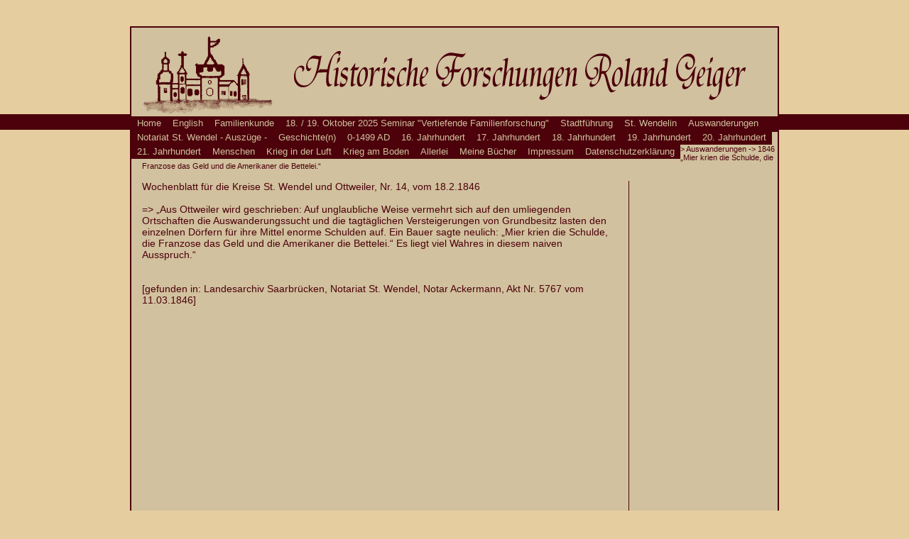

--- FILE ---
content_type: text/html; charset=utf-8
request_url: http://roland-geiger.de/index.php?id=741
body_size: 153584
content:
<!DOCTYPE html PUBLIC "-//W3C//DTD XHTML 1.0 Transitional//EN" "http://www.w3.org/TR/xhtml1/DTD/xhtml1-transitional.dtd">
<html xmlns="http://www.w3.org/1999/xhtml" lang="de" xml:lang="de">
<head>

<meta http-equiv="Content-Type" content="text/html; charset=utf-8">
<!-- 
	This website is powered by TYPO3 - inspiring people to share!
	TYPO3 is a free open source Content Management Framework initially created by Kasper Skaarhoj and licensed under GNU/GPL.
	TYPO3 is copyright 1998-2012 of Kasper Skaarhoj. Extensions are copyright of their respective owners.
	Information and contribution at http://typo3.org/
-->



<title>1846 „Mier krien die Schulde, die Franzose das Geld und die Amerikaner die Bettelei.“</title>
<meta name="generator" content="TYPO3 4.7 CMS">
<meta name="AUTHOR" content="Roland Geiger">
<meta name="DESCRIPTION" content="hfrg.de">

<link rel="stylesheet" type="text/css" href="typo3temp/stylesheet_3d3fd6295a.css?1751987517" media="all">
<link rel="stylesheet" type="text/css" href="fileadmin/template/styles-hfrg.css?1751984774" media="all">



<script src="typo3temp/javascript_cf821aa43c.js?1751987517" type="text/javascript"></script>


<meta http-equiv="Content-Style-Type" content="text/css" /><meta http-equiv="Content-Script-Type" content="text/javascript" />	<script type="text/javascript">
		//<![CDATA[
		function show(element){
		 element.className += "hover";
		 }
		function hide(element){
		 element.className = element.className = "";
		 }
		//]]>
	</script>
</head>
<body>
 
 		
		<div id="streifen">
			
		</div>
			
				<div id="wrapper">
						
						<div id="kopf">
						
							<div class="logo">
				   			  <img src="fileadmin/images/logo-hfrg.gif" id="logo" alt="Logo"></img>
							</div>  

							<div class="schriftzug">
							   <img src="fileadmin/images/schriftzug-hfrg.gif" id="schriftzug" alt="Schriftzug"></img>
							</div>
							
						</div>						
						
						<div id="MENU_OBEN">
							<ul class="menu"><li onmouseover="show(this)" onmouseout="hide(this)"><a href="index.php?id=4" onfocus="blurLink(this);"  >Home</a></li><li onmouseover="show(this)" onmouseout="hide(this)"><a href="index.php?id=332" onfocus="blurLink(this);"  >English</a><ul class="menu"><li onmouseover="show(this)" onmouseout="hide(this)"><a href="index.php?id=1129" onfocus="blurLink(this);"  >About me</a></li><li onmouseover="show(this)" onmouseout="hide(this)"><a href="index.php?id=1003" onfocus="blurLink(this);"  >The Cross With The Name</a></li><li onmouseover="show(this)" onmouseout="hide(this)"><a href="index.php?id=223" onfocus="blurLink(this);"  >You're interested in Genealogy?</a></li><li onmouseover="show(this)" onmouseout="hide(this)"><a href="index.php?id=894" onfocus="blurLink(this);"  >FTM</a></li><li onmouseover="show(this)" onmouseout="hide(this)"><a href="index.php?id=1039" onfocus="blurLink(this);"  >Warning - you may not read further</a></li><li onmouseover="show(this)" onmouseout="hide(this)"><a href="index.php?id=219" onfocus="blurLink(this);"  >A walk through downtown St. Wendel</a></li><li onmouseover="show(this)" onmouseout="hide(this)"><a href="index.php?id=513" onfocus="blurLink(this);"  >Home Away From Home</a></li><li onmouseover="show(this)" onmouseout="hide(this)"><a href="index.php?id=333" onfocus="blurLink(this);"  >History of St. Wendel, Germany, time table</a></li><li onmouseover="show(this)" onmouseout="hide(this)"><a href="index.php?id=553" onfocus="blurLink(this);"  >1613 APOLLONIA PRINTEMPS</a></li><li onmouseover="show(this)" onmouseout="hide(this)"><a href="index.php?id=1128" onfocus="blurLink(this);"  >1688 Against Slavery</a></li><li onmouseover="show(this)" onmouseout="hide(this)"><a href="index.php?id=1034" onfocus="blurLink(this);"  >1743 Gehentgen Schmidt Mayländer Schorp Kiniat and Imsorry.</a></li><li onmouseover="show(this)" onmouseout="hide(this)"><a href="index.php?id=456" onfocus="blurLink(this);"  >1798-1940 Public Notary Files of St. Wendel County, St. Wendel, Germany</a></li><li onmouseover="show(this)" onmouseout="hide(this)"><a href="index.php?id=906" onfocus="blurLink(this);"  >1836-1859 St. Mary's, Dansville, Livingston, NY, Baptisms</a></li><li onmouseover="show(this)" onmouseout="hide(this)"><a href="index.php?id=400" onfocus="blurLink(this);"  >1836 Perkinsville, NY, St. Peter</a></li><li onmouseover="show(this)" onmouseout="hide(this)"><a href="index.php?id=421" onfocus="blurLink(this);"  >1844 A letter from America</a></li><li onmouseover="show(this)" onmouseout="hide(this)"><a href="index.php?id=997" onfocus="blurLink(this);"  >1848 What to consider when emigrating to North America and Australia.</a></li><li onmouseover="show(this)" onmouseout="hide(this)"><a href="index.php?id=706" onfocus="blurLink(this);"  >1851 Towsey</a></li><li onmouseover="show(this)" onmouseout="hide(this)"><a href="index.php?id=1047" onfocus="blurLink(this);"  >1859 Two Letters from America</a></li><li onmouseover="show(this)" onmouseout="hide(this)"><a href="index.php?id=1000" onfocus="blurLink(this);"  >16 April 1861 The Old Canaseragas (former Co. L, 59th militia, Dansville, NY)</a></li><li onmouseover="show(this)" onmouseout="hide(this)"><a href="index.php?id=1125" onfocus="blurLink(this);"  >Feb 1868 Pensions for the widows and orphans of soldiers who died in the military service of the United States of North America</a></li><li onmouseover="show(this)" onmouseout="hide(this)"><a href="index.php?id=336" onfocus="blurLink(this);"  >24.12.1944 The Lucky Lady</a></li><li onmouseover="show(this)" onmouseout="hide(this)"><a href="index.php?id=338" onfocus="blurLink(this);"  >1944 10th Armored Division - fragments</a></li><li onmouseover="show(this)" onmouseout="hide(this)"><a href="index.php?id=564" onfocus="blurLink(this);"  >1944 Brandon Britt's War Diary</a></li><li onmouseover="show(this)" onmouseout="hide(this)"><a href="index.php?id=1163" onfocus="blurLink(this);"  >Sep 13, 1945 War Captives in U. S. to Be Gone by Spring</a></li><li onmouseover="show(this)" onmouseout="hide(this)"><a href="index.php?id=416" onfocus="blurLink(this);"  >27 April 1945 606 Quartermaster Graves Registration Company in Leipzig</a></li><li onmouseover="show(this)" onmouseout="hide(this)"><a href="index.php?id=902" onfocus="blurLink(this);"  >1945 Deceased in St. Wendel</a></li><li onmouseover="show(this)" onmouseout="hide(this)"><a href="index.php?id=565" onfocus="blurLink(this);"  >1945 William "Bill" Balch, deceased in St. Wendel</a></li><li onmouseover="show(this)" onmouseout="hide(this)"><a href="index.php?id=1061" onfocus="blurLink(this);"  >2021 Living Advent Calendar: Hostel Search</a></li><li onmouseover="show(this)" onmouseout="hide(this)"><a href="index.php?id=1130" onfocus="blurLink(this);"  >2022 Living Advent Calendar: The Fourth King</a></li></ul></li><li onmouseover="show(this)" onmouseout="hide(this)"><a href="index.php?id=112" onfocus="blurLink(this);"  >Familienkunde</a><ul class="menu"><li onmouseover="show(this)" onmouseout="hide(this)"><a href="index.php?id=222" onfocus="blurLink(this);"  >Sie interessieren sich für Familienkunde?</a></li><li onmouseover="show(this)" onmouseout="hide(this)"><a href="index.php?id=1017" onfocus="blurLink(this);"  >Das Kreuz mit dem Namen</a></li></ul></li><li onmouseover="show(this)" onmouseout="hide(this)"><a href="index.php?id=549" onfocus="blurLink(this);"  >18. / 19. Oktober 2025 Seminar "Vertiefende Familienforschung"</a></li><li onmouseover="show(this)" onmouseout="hide(this)"><a href="index.php?id=220" onfocus="blurLink(this);"  >Stadtführung</a><ul class="menu"><li onmouseover="show(this)" onmouseout="hide(this)"><a href="index.php?id=410" onfocus="blurLink(this);"  >Ein Spaziergang durch St. Wendel</a></li><li onmouseover="show(this)" onmouseout="hide(this)"><a href="index.php?id=123" onfocus="blurLink(this);"  >St. Wendel - eine bedeutende Stadt.</a></li><li onmouseover="show(this)" onmouseout="hide(this)"><a href="index.php?id=122" onfocus="blurLink(this);"  >Ein Streifzug durch die St. Wendeler Geschichte</a></li></ul></li><li onmouseover="show(this)" onmouseout="hide(this)"><a href="index.php?id=498" onfocus="blurLink(this);"  >St. Wendelin</a><ul class="menu"><li onmouseover="show(this)" onmouseout="hide(this)"><a href="index.php?id=1315" onfocus="blurLink(this);"  >wendelin mit a oder e</a></li><li onmouseover="show(this)" onmouseout="hide(this)"><a href="index.php?id=424" onfocus="blurLink(this);"  >Die Magdalenenkapelle in St. Wendel</a><ul class="menu"><li onmouseover="show(this)" onmouseout="hide(this)"><a href="index.php?id=432" onfocus="blurLink(this);"  >Die Ursprünge</a></li><li onmouseover="show(this)" onmouseout="hide(this)"><a href="index.php?id=431" onfocus="blurLink(this);"  >Altar und Friedhof</a></li><li onmouseover="show(this)" onmouseout="hide(this)"><a href="index.php?id=430" onfocus="blurLink(this);"  >Die Brände im 16. Jahrhundert</a></li><li onmouseover="show(this)" onmouseout="hide(this)"><a href="index.php?id=429" onfocus="blurLink(this);"  >Wendelskapelle oder Magdalenenkapelle?</a></li><li onmouseover="show(this)" onmouseout="hide(this)"><a href="index.php?id=428" onfocus="blurLink(this);"  >Der Gang um die Kapelle</a></li><li onmouseover="show(this)" onmouseout="hide(this)"><a href="index.php?id=427" onfocus="blurLink(this);"  >Das Ende der Kapelle als Kapelle</a></li><li onmouseover="show(this)" onmouseout="hide(this)"><a href="index.php?id=426" onfocus="blurLink(this);"  >Das Schulhaus</a></li><li onmouseover="show(this)" onmouseout="hide(this)"><a href="index.php?id=425" onfocus="blurLink(this);"  >Das Lyzeum</a></li><li onmouseover="show(this)" onmouseout="hide(this)"><a href="index.php?id=438" onfocus="blurLink(this);"  >Ins 20. Jahrhundert</a></li><li onmouseover="show(this)" onmouseout="hide(this)"><a href="index.php?id=437" onfocus="blurLink(this);"  >Die Fräulein Lehrerinnen</a></li><li onmouseover="show(this)" onmouseout="hide(this)"><a href="index.php?id=436" onfocus="blurLink(this);"  >Finanzamt, Parteizentrale und Bücherei</a></li><li onmouseover="show(this)" onmouseout="hide(this)"><a href="index.php?id=435" onfocus="blurLink(this);"  >Zurück in den Schoß der Kirche</a></li><li onmouseover="show(this)" onmouseout="hide(this)"><a href="index.php?id=434" onfocus="blurLink(this);"  >Vor dem Vergessen bewahren ? oder vor dem Bagger</a></li></ul></li><li onmouseover="show(this)" onmouseout="hide(this)"><a href="index.php?id=349" onfocus="blurLink(this);"  >Die St. Annenkapelle in St. Wendel</a><ul class="menu"><li onmouseover="show(this)" onmouseout="hide(this)"><a href="index.php?id=357" onfocus="blurLink(this);"  >St. Annenbronn</a></li><li onmouseover="show(this)" onmouseout="hide(this)"><a href="index.php?id=358" onfocus="blurLink(this);"  >Vorwort</a></li><li onmouseover="show(this)" onmouseout="hide(this)"><a href="index.php?id=356" onfocus="blurLink(this);"  >Bau und Einweihung</a></li><li onmouseover="show(this)" onmouseout="hide(this)"><a href="index.php?id=360" onfocus="blurLink(this);"  >Die Einweihungsurkunde von 1508</a></li><li onmouseover="show(this)" onmouseout="hide(this)"><a href="index.php?id=355" onfocus="blurLink(this);"  >Aus den Kirchenrechnungen</a></li><li onmouseover="show(this)" onmouseout="hide(this)"><a href="index.php?id=354" onfocus="blurLink(this);"  >Klause und Jahrmarkt</a></li><li onmouseover="show(this)" onmouseout="hide(this)"><a href="index.php?id=353" onfocus="blurLink(this);"  >Das Ende</a></li><li onmouseover="show(this)" onmouseout="hide(this)"><a href="index.php?id=359" onfocus="blurLink(this);"  >Weiterhin Messen in der leeren Capelle St. Annen?</a></li><li onmouseover="show(this)" onmouseout="hide(this)"><a href="index.php?id=350" onfocus="blurLink(this);"  >Die Glocken</a><ul class="menu"><li onmouseover="show(this)" onmouseout="hide(this)"><a href="index.php?id=361" onfocus="blurLink(this);"  >Clas von Enen gos mich ... 1476</a></li></ul></li><li onmouseover="show(this)" onmouseout="hide(this)"><a href="index.php?id=352" onfocus="blurLink(this);"  >Nachforschungen</a></li></ul></li><li onmouseover="show(this)" onmouseout="hide(this)"><a href="index.php?id=465" onfocus="blurLink(this);"  >Die Wendelskapelle in St. Wendel</a><ul class="menu"><li onmouseover="show(this)" onmouseout="hide(this)"><a href="index.php?id=751" onfocus="blurLink(this);"  >Die ersten 100 Jahre</a></li><li onmouseover="show(this)" onmouseout="hide(this)"><a href="index.php?id=470" onfocus="blurLink(this);"  >Chronologische Geschichte des St. Wendels=Bronnens, der Wendels=bronnen=kapelle und ihrer Klause, ihrer Eigentümer, Bewohner und Verwalter (bis 1964)</a></li><li onmouseover="show(this)" onmouseout="hide(this)"><a href="index.php?id=452" onfocus="blurLink(this);"  >Nachricht über die Kapell des S. Wendels=Brunnens zu St. Wendel</a><ul class="menu"><li onmouseover="show(this)" onmouseout="hide(this)"><a href="index.php?id=472" onfocus="blurLink(this);"  >Transkription</a></li><li onmouseover="show(this)" onmouseout="hide(this)"><a href="index.php?id=473" onfocus="blurLink(this);"  >Übertragung in neues Deutsch</a></li></ul></li><li onmouseover="show(this)" onmouseout="hide(this)"><a href="index.php?id=469" onfocus="blurLink(this);"  >Verkauf der Eremittenhäuser zu St. Anna und Wendelsbrunnen 1772</a></li><li onmouseover="show(this)" onmouseout="hide(this)"><a href="index.php?id=468" onfocus="blurLink(this);"  >Klausner und Brüder</a></li><li onmouseover="show(this)" onmouseout="hide(this)"><a href="index.php?id=814" onfocus="blurLink(this);"  >11.09.2016 Vom Tag des offenen Denkmals an der Wendelskapelle.</a></li></ul></li><li onmouseover="show(this)" onmouseout="hide(this)"><a href="index.php?id=1107" onfocus="blurLink(this);"  >Domführungen Videos</a><ul class="menu"><li onmouseover="show(this)" onmouseout="hide(this)"><a href="index.php?id=1106" onfocus="blurLink(this);"  >10.10.2018: durch und auf den St. Wendeler Dom</a></li><li onmouseover="show(this)" onmouseout="hide(this)"><a href="index.php?id=988" onfocus="blurLink(this);"  >26.04.2020: "Geisterführung" durch den St. Wendeler Dom</a></li></ul></li><li onmouseover="show(this)" onmouseout="hide(this)"><a href="index.php?id=987" onfocus="blurLink(this);"  >Das bisher geheime Vermächtnis des Nicolaus Cusanus</a></li><li onmouseover="show(this)" onmouseout="hide(this)"><a href="index.php?id=841" onfocus="blurLink(this);"  >Der Tag des Heiligen</a></li><li onmouseover="show(this)" onmouseout="hide(this)"><a href="index.php?id=830" onfocus="blurLink(this);"  >Über den Wendelskuchentag</a></li><li onmouseover="show(this)" onmouseout="hide(this)"><a href="index.php?id=829" onfocus="blurLink(this);"  >Warum unser Dom ein Dom ist und kein Dom ist</a></li><li onmouseover="show(this)" onmouseout="hide(this)"><a href="index.php?id=828" onfocus="blurLink(this);"  >Über die katholische Pfarrkirche von St. Wendel</a></li><li onmouseover="show(this)" onmouseout="hide(this)"><a href="index.php?id=824" onfocus="blurLink(this);"  >Seit wann gibt es in St. Wendel am Pfingstmontag die Pferdesegnung?</a></li><li onmouseover="show(this)" onmouseout="hide(this)"><a href="index.php?id=396" onfocus="blurLink(this);"  >St. Wendelin in Elsaß-Lothringen</a><ul class="menu"><li onmouseover="show(this)" onmouseout="hide(this)"><a href="index.php?id=394" onfocus="blurLink(this);"  >Die Wallfahrt zum heiligen Wendelin von Otterswiller</a></li><li onmouseover="show(this)" onmouseout="hide(this)"><a href="index.php?id=393" onfocus="blurLink(this);"  >Die Wallfahrt zum heiligen Wendelin von Hohengoeft</a></li><li onmouseover="show(this)" onmouseout="hide(this)"><a href="index.php?id=392" onfocus="blurLink(this);"  >Die Wallfahrt zum heiligen Wendelin von Rumersheim</a></li></ul></li><li onmouseover="show(this)" onmouseout="hide(this)"><a href="index.php?id=675" onfocus="blurLink(this);"  >Im Chor der Basilika</a></li><li onmouseover="show(this)" onmouseout="hide(this)"><a href="index.php?id=1037" onfocus="blurLink(this);"  >Und zwischen Trug und Wahrheit schwebet …</a></li></ul></li><li onmouseover="show(this)" onmouseout="hide(this)"><a href="index.php?id=501" onfocus="blurLink(this);"  class="active">Auswanderungen</a><ul class="menu"><li onmouseover="show(this)" onmouseout="hide(this)"><a href="index.php?id=419" onfocus="blurLink(this);"  >18tes Jahrh. Kurtrierische Ansiedler im Banat (von Max Müller)</a></li><li onmouseover="show(this)" onmouseout="hide(this)"><a href="index.php?id=752" onfocus="blurLink(this);"  >19tes Jahrh. Die katholische deutsche Kirche zu Sandy Hill in upstate New York betreffend.</a></li><li onmouseover="show(this)" onmouseout="hide(this)"><a href="index.php?id=701" onfocus="blurLink(this);"  >19tes Jahrh. Heimatscheine, ausgestellt in St. Wendel</a></li><li onmouseover="show(this)" onmouseout="hide(this)"><a href="index.php?id=699" onfocus="blurLink(this);"  >19tes Jahrh. Saarländer zogen in den Urwald</a></li><li onmouseover="show(this)" onmouseout="hide(this)"><a href="index.php?id=102" onfocus="blurLink(this);"  >19tes Jahrh. Von Preußen und Amerikanern</a></li><li onmouseover="show(this)" onmouseout="hide(this)"><a href="index.php?id=422" onfocus="blurLink(this);"  >1816 Warnung vor der Auswanderungssucht</a></li><li onmouseover="show(this)" onmouseout="hide(this)"><a href="index.php?id=686" onfocus="blurLink(this);"  >1817 Alle Brücken abbrechen</a></li><li onmouseover="show(this)" onmouseout="hide(this)"><a href="index.php?id=420" onfocus="blurLink(this);"  >1844 Auswandererbrief aus Amerika</a></li><li onmouseover="show(this)" onmouseout="hide(this)"><a href="index.php?id=741" onfocus="blurLink(this);"  class="active">1846 „Mier krien die Schulde, die Franzose das Geld und die Amerikaner die Bettelei.“</a></li><li onmouseover="show(this)" onmouseout="hide(this)"><a href="index.php?id=991" onfocus="blurLink(this);"  >1848 Was bei einer Auswanderung nach Nordamerika und Australien zu beachten ist.</a></li><li onmouseover="show(this)" onmouseout="hide(this)"><a href="index.php?id=404" onfocus="blurLink(this);"  >1848-1856 Christian Beck - Fahrten und Abenteuer zu Land und zur See</a></li><li onmouseover="show(this)" onmouseout="hide(this)"><a href="index.php?id=1025" onfocus="blurLink(this);"  >1850 Auswandererbrief Thome aus Braslien</a></li><li onmouseover="show(this)" onmouseout="hide(this)"><a href="index.php?id=477" onfocus="blurLink(this);"  >1857 – 1858 Auswanderer aus dem (alten) Kreis St. Wendel</a></li><li onmouseover="show(this)" onmouseout="hide(this)"><a href="index.php?id=684" onfocus="blurLink(this);"  >vor 1860 Ein paar Familien aus St. Wendel und Umgebung mit ihren Töchtern und Söhnen, die vor 1860 ausgewandert sind</a></li><li onmouseover="show(this)" onmouseout="hide(this)"><a href="index.php?id=809" onfocus="blurLink(this);"  >1860-1869 Briefe von und nach Amerika</a></li><li onmouseover="show(this)" onmouseout="hide(this)"><a href="index.php?id=423" onfocus="blurLink(this);"  >1889 ... manchen lieben Besuch treuer Söhne</a></li><li onmouseover="show(this)" onmouseout="hide(this)"><a href="index.php?id=724" onfocus="blurLink(this);"  >1935 Rückkehr von der Saarabstimmung</a></li></ul></li><li onmouseover="show(this)" onmouseout="hide(this)"><a href="index.php?id=1040" onfocus="blurLink(this);"  >Notariat St. Wendel - Auszüge -</a><ul class="menu"><li onmouseover="show(this)" onmouseout="hide(this)"><a href="index.php?id=1041" onfocus="blurLink(this);"  >16.11.1798 - 12.09.1799 Roechling</a></li><li onmouseover="show(this)" onmouseout="hide(this)"><a href="index.php?id=1042" onfocus="blurLink(this);"  >03.11.1799 - 25.08.1800 Roechling</a></li><li onmouseover="show(this)" onmouseout="hide(this)"><a href="index.php?id=1043" onfocus="blurLink(this);"  >29.09.1800 - 21.08.1801 Roechling</a></li><li onmouseover="show(this)" onmouseout="hide(this)"><a href="index.php?id=1164" onfocus="blurLink(this);"  >28.09.1801 - 22.09.1802 Roechling</a></li><li onmouseover="show(this)" onmouseout="hide(this)"><a href="index.php?id=1165" onfocus="blurLink(this);"  >28.09.1802 - 29.12.1802 Roechling</a></li><li onmouseover="show(this)" onmouseout="hide(this)"><a href="index.php?id=1264" onfocus="blurLink(this);"  >30.12.1802 - 05.03.1803 Roechling</a></li><li onmouseover="show(this)" onmouseout="hide(this)"><a href="index.php?id=1265" onfocus="blurLink(this);"  >29.09.1803 - 31.08.1804 Heusner (dt/fr)</a></li><li onmouseover="show(this)" onmouseout="hide(this)"><a href="index.php?id=1266" onfocus="blurLink(this);"  >23.09.1804 - 19.09.1805 Heusner/Roechling (fr)</a></li><li onmouseover="show(this)" onmouseout="hide(this)"><a href="index.php?id=1267" onfocus="blurLink(this);"  >06.10.1805 - 31.12.1805 Roechling</a></li><li onmouseover="show(this)" onmouseout="hide(this)"><a href="index.php?id=1268" onfocus="blurLink(this);"  >1806 Roechling (fehlt, nur 1 Akt vorh.)</a></li><li onmouseover="show(this)" onmouseout="hide(this)"><a href="index.php?id=1269" onfocus="blurLink(this);"  >1807 Roechling (fr)</a></li><li onmouseover="show(this)" onmouseout="hide(this)"><a href="index.php?id=1270" onfocus="blurLink(this);"  >1808 Roechling (fr)</a></li><li onmouseover="show(this)" onmouseout="hide(this)"><a href="index.php?id=1271" onfocus="blurLink(this);"  >1809 Roechling (fr)</a></li><li onmouseover="show(this)" onmouseout="hide(this)"><a href="index.php?id=1272" onfocus="blurLink(this);"  >1810 Roechling (fr)</a></li><li onmouseover="show(this)" onmouseout="hide(this)"><a href="index.php?id=1278" onfocus="blurLink(this);"  >1811 Roechling (fr)</a></li><li onmouseover="show(this)" onmouseout="hide(this)"><a href="index.php?id=1273" onfocus="blurLink(this);"  >1812 Roechling (fr)</a></li><li onmouseover="show(this)" onmouseout="hide(this)"><a href="index.php?id=1274" onfocus="blurLink(this);"  >1813 Roechling (fr)</a></li><li onmouseover="show(this)" onmouseout="hide(this)"><a href="index.php?id=1275" onfocus="blurLink(this);"  >1814 Roechling (fr)</a></li><li onmouseover="show(this)" onmouseout="hide(this)"><a href="index.php?id=1276" onfocus="blurLink(this);"  >1806 Eschrich (fr)</a></li><li onmouseover="show(this)" onmouseout="hide(this)"><a href="index.php?id=1277" onfocus="blurLink(this);"  >1807 Eschrich (fr)</a></li></ul></li><li onmouseover="show(this)" onmouseout="hide(this)"><a href="index.php?id=1072" onfocus="blurLink(this);"  >Geschichte(n)</a><ul class="menu"><li onmouseover="show(this)" onmouseout="hide(this)"><a href="index.php?id=1243" onfocus="blurLink(this);"  >Aus den Eisenbahnakten des Landesarchivs</a></li><li onmouseover="show(this)" onmouseout="hide(this)"><a href="index.php?id=109" onfocus="blurLink(this);"  >Apotheken in St. Wendel</a><ul class="menu"><li onmouseover="show(this)" onmouseout="hide(this)"><a href="index.php?id=191" onfocus="blurLink(this);"  >Das rote A mit Schlange und Giftkelch</a></li><li onmouseover="show(this)" onmouseout="hide(this)"><a href="index.php?id=190" onfocus="blurLink(this);"  >Nikolaus Steininger</a></li><li onmouseover="show(this)" onmouseout="hide(this)"><a href="index.php?id=189" onfocus="blurLink(this);"  >Wendel Müller aus Grumbach und die Apothekerprüfung 1820</a></li><li onmouseover="show(this)" onmouseout="hide(this)"><a href="index.php?id=188" onfocus="blurLink(this);"  >Joseph Markus Ratzen</a></li><li onmouseover="show(this)" onmouseout="hide(this)"><a href="index.php?id=187" onfocus="blurLink(this);"  >Die Riegels</a></li><li onmouseover="show(this)" onmouseout="hide(this)"><a href="index.php?id=186" onfocus="blurLink(this);"  >St. Wendel hat heute sieben Apotheken</a></li></ul></li><li onmouseover="show(this)" onmouseout="hide(this)"><a href="index.php?id=1237" onfocus="blurLink(this);"  >Breiten – ein fast vergessener Ortsteil der St. Wendeler Kernstadt</a></li><li onmouseover="show(this)" onmouseout="hide(this)"><a href="index.php?id=495" onfocus="blurLink(this);"  >Der Bornerhof bei Furschweiler</a><ul class="menu"><li onmouseover="show(this)" onmouseout="hide(this)"><a href="index.php?id=499" onfocus="blurLink(this);"  >Streit ums Wasserrecht</a></li><li onmouseover="show(this)" onmouseout="hide(this)"><a href="index.php?id=496" onfocus="blurLink(this);"  >Nach Amerika</a></li></ul></li><li onmouseover="show(this)" onmouseout="hide(this)"><a href="index.php?id=1186" onfocus="blurLink(this);"  >Der heilige Wendalinus reist nach Amerika</a></li><li onmouseover="show(this)" onmouseout="hide(this)"><a href="index.php?id=555" onfocus="blurLink(this);"  >Entlang der alten St. Wendeler Banngrenze</a></li><li onmouseover="show(this)" onmouseout="hide(this)"><a href="index.php?id=577" onfocus="blurLink(this);"  >Die Meister des Feuers - eine kleine Geschichte der St. Wendeler Feuerwehr vor 1884</a></li><li onmouseover="show(this)" onmouseout="hide(this)"><a href="index.php?id=120" onfocus="blurLink(this);"  >Gedanken zum Wendalinusmarkt</a></li><li onmouseover="show(this)" onmouseout="hide(this)"><a href="index.php?id=446" onfocus="blurLink(this);"  >Mühlen in St. Wendel und Umgebung - eine Materialsammlung</a><ul class="menu"><li onmouseover="show(this)" onmouseout="hide(this)"><a href="index.php?id=919" onfocus="blurLink(this);"  >Allgemeines</a></li><li onmouseover="show(this)" onmouseout="hide(this)"><a href="index.php?id=920" onfocus="blurLink(this);"  >Aschbacher Mühle</a></li><li onmouseover="show(this)" onmouseout="hide(this)"><a href="index.php?id=921" onfocus="blurLink(this);"  >Baltersweiler - Greffenmühle</a></li><li onmouseover="show(this)" onmouseout="hide(this)"><a href="index.php?id=922" onfocus="blurLink(this);"  >Baltersweiler - Lachenmühle</a></li><li onmouseover="show(this)" onmouseout="hide(this)"><a href="index.php?id=923" onfocus="blurLink(this);"  >Bergweiler - Ölmühle</a></li><li onmouseover="show(this)" onmouseout="hide(this)"><a href="index.php?id=924" onfocus="blurLink(this);"  >Bliesen - Gombacher Mühle</a></li><li onmouseover="show(this)" onmouseout="hide(this)"><a href="index.php?id=925" onfocus="blurLink(this);"  >Bliesen-Wallesweiler Hof Mahlmühle</a></li><li onmouseover="show(this)" onmouseout="hide(this)"><a href="index.php?id=926" onfocus="blurLink(this);"  >Bliesen - Mühle von Elmern</a></li><li onmouseover="show(this)" onmouseout="hide(this)"><a href="index.php?id=927" onfocus="blurLink(this);"  >Bliesen - Rassiersmühle</a></li><li onmouseover="show(this)" onmouseout="hide(this)"><a href="index.php?id=929" onfocus="blurLink(this);"  >Eitzweiler Mühle</a></li><li onmouseover="show(this)" onmouseout="hide(this)"><a href="index.php?id=930" onfocus="blurLink(this);"  >Freisen</a></li><li onmouseover="show(this)" onmouseout="hide(this)"><a href="index.php?id=931" onfocus="blurLink(this);"  >Fohren Lindener Mühle</a></li><li onmouseover="show(this)" onmouseout="hide(this)"><a href="index.php?id=932" onfocus="blurLink(this);"  >Furschweiler - Hittelsmühle auf dem Bornerhof</a></li><li onmouseover="show(this)" onmouseout="hide(this)"><a href="index.php?id=933" onfocus="blurLink(this);"  >Gehweiler - Gehweiler Mühle</a></li><li onmouseover="show(this)" onmouseout="hide(this)"><a href="index.php?id=934" onfocus="blurLink(this);"  >Grügelborn - Bleischbacher Mühle</a></li><li onmouseover="show(this)" onmouseout="hide(this)"><a href="index.php?id=935" onfocus="blurLink(this);"  >Grügelborn - Eulenmühle</a></li><li onmouseover="show(this)" onmouseout="hide(this)"><a href="index.php?id=936" onfocus="blurLink(this);"  >Grügelborn - Mahlmühle</a></li><li onmouseover="show(this)" onmouseout="hide(this)"><a href="index.php?id=937" onfocus="blurLink(this);"  >Güdesweiler</a></li><li onmouseover="show(this)" onmouseout="hide(this)"><a href="index.php?id=938" onfocus="blurLink(this);"  >Haupersweiler - Ellernmühle</a></li><li onmouseover="show(this)" onmouseout="hide(this)"><a href="index.php?id=939" onfocus="blurLink(this);"  >Hirstein - Mühle</a></li><li onmouseover="show(this)" onmouseout="hide(this)"><a href="index.php?id=940" onfocus="blurLink(this);"  >Hofeld - Hofelder Mühle</a></li><li onmouseover="show(this)" onmouseout="hide(this)"><a href="index.php?id=941" onfocus="blurLink(this);"  >Leitersweiler - Betzelbachermühle</a></li><li onmouseover="show(this)" onmouseout="hide(this)"><a href="index.php?id=942" onfocus="blurLink(this);"  >Marpingen - Mühlen</a></li><li onmouseover="show(this)" onmouseout="hide(this)"><a href="index.php?id=943" onfocus="blurLink(this);"  >Mauschbach - Gorgsmühle</a></li><li onmouseover="show(this)" onmouseout="hide(this)"><a href="index.php?id=944" onfocus="blurLink(this);"  >Namborn - die oberste Mühle (Allbach)</a></li><li onmouseover="show(this)" onmouseout="hide(this)"><a href="index.php?id=945" onfocus="blurLink(this);"  >Namborn - Alte Mühle</a></li><li onmouseover="show(this)" onmouseout="hide(this)"><a href="index.php?id=946" onfocus="blurLink(this);"  >Niederlinxweiler - Mühle von Andreas Feid</a></li><li onmouseover="show(this)" onmouseout="hide(this)"><a href="index.php?id=947" onfocus="blurLink(this);"  >Oberkirchen</a></li><li onmouseover="show(this)" onmouseout="hide(this)"><a href="index.php?id=948" onfocus="blurLink(this);"  >Oberlinxweiler, Walkmühle an der Wurzelbach</a></li><li onmouseover="show(this)" onmouseout="hide(this)"><a href="index.php?id=949" onfocus="blurLink(this);"  >Oberlinxweiler, Hochmühle</a></li><li onmouseover="show(this)" onmouseout="hide(this)"><a href="index.php?id=950" onfocus="blurLink(this);"  >Oberlinxweiler Belzmühle (Jacob)</a></li><li onmouseover="show(this)" onmouseout="hide(this)"><a href="index.php?id=951" onfocus="blurLink(this);"  >Oberlinxweiler Erbbestandsmühle</a></li><li onmouseover="show(this)" onmouseout="hide(this)"><a href="index.php?id=952" onfocus="blurLink(this);"  >Oberlinxweiler Walkmühle</a></li><li onmouseover="show(this)" onmouseout="hide(this)"><a href="index.php?id=953" onfocus="blurLink(this);"  >Oberlinxweiler Wurzelbacher Mühle</a></li><li onmouseover="show(this)" onmouseout="hide(this)"><a href="index.php?id=954" onfocus="blurLink(this);"  >Ottweiler-Steinbach - Hanauersmühle</a></li><li onmouseover="show(this)" onmouseout="hide(this)"><a href="index.php?id=955" onfocus="blurLink(this);"  >Rassweiler</a></li><li onmouseover="show(this)" onmouseout="hide(this)"><a href="index.php?id=956" onfocus="blurLink(this);"  >Remmesweiler, Ölmühle Klein</a></li><li onmouseover="show(this)" onmouseout="hide(this)"><a href="index.php?id=957" onfocus="blurLink(this);"  >Remmesweiler, Kiesmühle</a></li><li onmouseover="show(this)" onmouseout="hide(this)"><a href="index.php?id=958" onfocus="blurLink(this);"  >Remmesweiler, Kleinsmühle</a></li><li onmouseover="show(this)" onmouseout="hide(this)"><a href="index.php?id=959" onfocus="blurLink(this);"  >Ruschberg Strummenmühle</a></li><li onmouseover="show(this)" onmouseout="hide(this)"><a href="index.php?id=960" onfocus="blurLink(this);"  >St. Wendel - Burgnotmühle</a></li><li onmouseover="show(this)" onmouseout="hide(this)"><a href="index.php?id=961" onfocus="blurLink(this);"  >St. Wendel - Dampfkesselschneidemühle Jacob Thome</a></li><li onmouseover="show(this)" onmouseout="hide(this)"><a href="index.php?id=962" onfocus="blurLink(this);"  >St. Wendel - Fausenmühle / Hansenmühle</a></li><li onmouseover="show(this)" onmouseout="hide(this)"><a href="index.php?id=963" onfocus="blurLink(this);"  >St. Wendel - Göckelmühle</a></li><li onmouseover="show(this)" onmouseout="hide(this)"><a href="index.php?id=964" onfocus="blurLink(this);"  >St. Wendel - Lohmühle bei den Gerbhäusern</a></li><li onmouseover="show(this)" onmouseout="hide(this)"><a href="index.php?id=965" onfocus="blurLink(this);"  >St. Wendel - Lohmühle in der Brühl</a></li><li onmouseover="show(this)" onmouseout="hide(this)"><a href="index.php?id=966" onfocus="blurLink(this);"  >St. Wendel - Lohmühle Jacob Schwan</a></li><li onmouseover="show(this)" onmouseout="hide(this)"><a href="index.php?id=967" onfocus="blurLink(this);"  >St. Wendel - Lohmühle?</a></li><li onmouseover="show(this)" onmouseout="hide(this)"><a href="index.php?id=968" onfocus="blurLink(this);"  >St. Wendel - Niederweilermühle</a></li><li onmouseover="show(this)" onmouseout="hide(this)"><a href="index.php?id=969" onfocus="blurLink(this);"  >St. Wendel - Ölmühle auf dem Langenfelderhof</a></li><li onmouseover="show(this)" onmouseout="hide(this)"><a href="index.php?id=970" onfocus="blurLink(this);"  >St. Wendel - Ritschmühle</a></li><li onmouseover="show(this)" onmouseout="hide(this)"><a href="index.php?id=971" onfocus="blurLink(this);"  >St. Wendel - Urweilermühle</a></li><li onmouseover="show(this)" onmouseout="hide(this)"><a href="index.php?id=972" onfocus="blurLink(this);"  >St. Wendel - Alsfassen Felsenmühle</a></li><li onmouseover="show(this)" onmouseout="hide(this)"><a href="index.php?id=973" onfocus="blurLink(this);"  >St. Wendel - Alsfassen Johannismühle</a></li><li onmouseover="show(this)" onmouseout="hide(this)"><a href="index.php?id=974" onfocus="blurLink(this);"  >St. Wendel - Alsfassen Lohe- und Walckmühle in der Breschbach</a></li><li onmouseover="show(this)" onmouseout="hide(this)"><a href="index.php?id=975" onfocus="blurLink(this);"  >St. Wendel - Breiten Neumühle</a></li><li onmouseover="show(this)" onmouseout="hide(this)"><a href="index.php?id=976" onfocus="blurLink(this);"  >Seitzweiler</a></li><li onmouseover="show(this)" onmouseout="hide(this)"><a href="index.php?id=977" onfocus="blurLink(this);"  >Sötern - Öl- und Lohmühle</a></li><li onmouseover="show(this)" onmouseout="hide(this)"><a href="index.php?id=978" onfocus="blurLink(this);"  >Theley - Johann-Adams-Mühle</a></li><li onmouseover="show(this)" onmouseout="hide(this)"><a href="index.php?id=979" onfocus="blurLink(this);"  >Urweiler Dörrwiesmühle</a></li><li onmouseover="show(this)" onmouseout="hide(this)"><a href="index.php?id=980" onfocus="blurLink(this);"  >Urweiler-Herisweiler - Mahlmühle</a></li><li onmouseover="show(this)" onmouseout="hide(this)"><a href="index.php?id=981" onfocus="blurLink(this);"  >Urweiler Mahlmühle in der Kripp</a></li><li onmouseover="show(this)" onmouseout="hide(this)"><a href="index.php?id=982" onfocus="blurLink(this);"  >Urweiler Lohemühle</a></li><li onmouseover="show(this)" onmouseout="hide(this)"><a href="index.php?id=983" onfocus="blurLink(this);"  >Wadern - Elzenberger Mühle</a></li><li onmouseover="show(this)" onmouseout="hide(this)"><a href="index.php?id=985" onfocus="blurLink(this);"  >Wolfersweiler - Steegener Mühle</a></li><li onmouseover="show(this)" onmouseout="hide(this)"><a href="index.php?id=986" onfocus="blurLink(this);"  >Nicht zuordenbares</a></li><li onmouseover="show(this)" onmouseout="hide(this)"><a href="index.php?id=445" onfocus="blurLink(this);"  >Mühlen, die nicht durch Wasserkraft angetrieben werden</a></li><li onmouseover="show(this)" onmouseout="hide(this)"><a href="index.php?id=444" onfocus="blurLink(this);"  >Wassermühlen</a></li></ul></li><li onmouseover="show(this)" onmouseout="hide(this)"><a href="index.php?id=478" onfocus="blurLink(this);"  >Müller, Mühlen und Mühlenrecht</a></li><li onmouseover="show(this)" onmouseout="hide(this)"><a href="index.php?id=811" onfocus="blurLink(this);"  >Sankt Wenneler Tuwak</a><ul class="menu"><li onmouseover="show(this)" onmouseout="hide(this)"><a href="index.php?id=812" onfocus="blurLink(this);"  >Das Tabakkollegium</a></li></ul></li><li onmouseover="show(this)" onmouseout="hide(this)"><a href="index.php?id=907" onfocus="blurLink(this);"  >Steinbruch</a></li><li onmouseover="show(this)" onmouseout="hide(this)"><a href="index.php?id=345" onfocus="blurLink(this);"  >Straßen in St. Wendel</a><ul class="menu"><li onmouseover="show(this)" onmouseout="hide(this)"><a href="index.php?id=858" onfocus="blurLink(this);"  >Die Carl-Cetto-Straße und die Wendalinusstraße</a></li><li onmouseover="show(this)" onmouseout="hide(this)"><a href="index.php?id=173" onfocus="blurLink(this);"  >Die Balduinstraße</a><ul class="menu"><li onmouseover="show(this)" onmouseout="hide(this)"><a href="index.php?id=172" onfocus="blurLink(this);"  >Einleitung</a></li><li onmouseover="show(this)" onmouseout="hide(this)"><a href="index.php?id=175" onfocus="blurLink(this);"  >Balduinstraße 59 bis 82</a></li><li onmouseover="show(this)" onmouseout="hide(this)"><a href="index.php?id=174" onfocus="blurLink(this);"  >Rosenbaums Inventar (Auszüge)</a></li></ul></li><li onmouseover="show(this)" onmouseout="hide(this)"><a href="index.php?id=193" onfocus="blurLink(this);"  >Die Brühlstraße</a><ul class="menu"><li onmouseover="show(this)" onmouseout="hide(this)"><a href="index.php?id=233" onfocus="blurLink(this);"  >Das untere Stadttor</a></li><li onmouseover="show(this)" onmouseout="hide(this)"><a href="index.php?id=232" onfocus="blurLink(this);"  >wo die Brühlstraße ihren Namen her hat</a></li><li onmouseover="show(this)" onmouseout="hide(this)"><a href="index.php?id=195" onfocus="blurLink(this);"  >Brühlstraße 1</a></li><li onmouseover="show(this)" onmouseout="hide(this)"><a href="index.php?id=213" onfocus="blurLink(this);"  >Brühlstraße 1a</a></li><li onmouseover="show(this)" onmouseout="hide(this)"><a href="index.php?id=231" onfocus="blurLink(this);"  >Brühlstraße 3</a></li><li onmouseover="show(this)" onmouseout="hide(this)"><a href="index.php?id=230" onfocus="blurLink(this);"  >Brühlstraße 5</a></li><li onmouseover="show(this)" onmouseout="hide(this)"><a href="index.php?id=229" onfocus="blurLink(this);"  >Brühlstraße 7</a></li><li onmouseover="show(this)" onmouseout="hide(this)"><a href="index.php?id=228" onfocus="blurLink(this);"  >Brühlstraße 9</a></li><li onmouseover="show(this)" onmouseout="hide(this)"><a href="index.php?id=227" onfocus="blurLink(this);"  >Brühlstraße 11</a></li><li onmouseover="show(this)" onmouseout="hide(this)"><a href="index.php?id=226" onfocus="blurLink(this);"  >Brühlstraße 13</a></li><li onmouseover="show(this)" onmouseout="hide(this)"><a href="index.php?id=243" onfocus="blurLink(this);"  >Brühlstraße 22</a></li></ul></li></ul></li><li onmouseover="show(this)" onmouseout="hide(this)"><a href="index.php?id=329" onfocus="blurLink(this);"  >Trau keiner Statistik, die du nicht selbst gefälscht hast</a><ul class="menu"><li onmouseover="show(this)" onmouseout="hide(this)"><a href="index.php?id=364" onfocus="blurLink(this);"  >1816 Oberbürgermeisterei St. Wendel</a><ul class="menu"><li onmouseover="show(this)" onmouseout="hide(this)"><a href="index.php?id=327" onfocus="blurLink(this);"  >Statistische Beschreibung</a></li></ul></li><li onmouseover="show(this)" onmouseout="hide(this)"><a href="index.php?id=314" onfocus="blurLink(this);"  >1845 Ottweiler und St. Wendel</a><ul class="menu"><li onmouseover="show(this)" onmouseout="hide(this)"><a href="index.php?id=316" onfocus="blurLink(this);"  >7. Der Kreis Ottweiler</a></li><li onmouseover="show(this)" onmouseout="hide(this)"><a href="index.php?id=315" onfocus="blurLink(this);"  >8. Der Kreis St. Wendel</a></li></ul></li><li onmouseover="show(this)" onmouseout="hide(this)"><a href="index.php?id=313" onfocus="blurLink(this);"  >1909 Der Kreis St. Wendel</a></li></ul></li><li onmouseover="show(this)" onmouseout="hide(this)"><a href="index.php?id=1173" onfocus="blurLink(this);"  >Über den Historiker und das Objekt seiner Forschungen</a></li><li onmouseover="show(this)" onmouseout="hide(this)"><a href="index.php?id=490" onfocus="blurLink(this);"  >Volkstümliches von Nahe und Blies.</a></li><li onmouseover="show(this)" onmouseout="hide(this)"><a href="index.php?id=150" onfocus="blurLink(this);"  >Zeittafel zur Geschichte der Stadt St. Wendel</a></li></ul></li><li onmouseover="show(this)" onmouseout="hide(this)"><a href="index.php?id=1068" onfocus="blurLink(this);"  >0-1499 AD</a><ul class="menu"><li onmouseover="show(this)" onmouseout="hide(this)"><a href="index.php?id=1312" onfocus="blurLink(this);"  >Um 300 Onkel Sevirus’ Münze</a></li><li onmouseover="show(this)" onmouseout="hide(this)"><a href="index.php?id=1313" onfocus="blurLink(this);"  >Um 300 Eine römische Provinzialmünze vom Balkan in Alsfassen</a></li><li onmouseover="show(this)" onmouseout="hide(this)"><a href="index.php?id=494" onfocus="blurLink(this);"  >um 600 Die Identität des Eberweinschen St. Wendelin mit anderen zeitgenössischen Wendelini</a></li><li onmouseover="show(this)" onmouseout="hide(this)"><a href="index.php?id=1195" onfocus="blurLink(this);"  >1180 Die Gründung des Klosters Wörschweiler nach seiner ältesten Urkunde</a></li><li onmouseover="show(this)" onmouseout="hide(this)"><a href="index.php?id=450" onfocus="blurLink(this);"  >1211 800 Jahre Breiten</a></li><li onmouseover="show(this)" onmouseout="hide(this)"><a href="index.php?id=998" onfocus="blurLink(this);"  >1211-1747 über die Einwohner von Alsfassen und Breite</a></li><li onmouseover="show(this)" onmouseout="hide(this)"><a href="index.php?id=1021" onfocus="blurLink(this);"  >1304 die Ersterwähnung von Alsfassen und Baltersweiler</a></li><li onmouseover="show(this)" onmouseout="hide(this)"><a href="index.php?id=160" onfocus="blurLink(this);"  >1332 Stadtrecht in St. Wendel?</a><ul class="menu"><li onmouseover="show(this)" onmouseout="hide(this)"><a href="index.php?id=448" onfocus="blurLink(this);"  >Die Stadtrechtsverleihungen Kaiser Ludwigs des Bayern 1332 und die Anfänge der Stadt St. Wendel</a></li><li onmouseover="show(this)" onmouseout="hide(this)"><a href="index.php?id=156" onfocus="blurLink(this);"  >Das Sammelprivileg - übersetzt ins Deutsche</a></li><li onmouseover="show(this)" onmouseout="hide(this)"><a href="index.php?id=158" onfocus="blurLink(this);"  >Wurde durch das Sammelprivileg von 1332 im Kurfürstentum Trier das Frank-furter Recht eingeführt?</a></li><li onmouseover="show(this)" onmouseout="hide(this)"><a href="index.php?id=157" onfocus="blurLink(this);"  >Die Stadtrechtsverleihungen im Sammel-privileg für das Erzstift Trier von 1332.</a></li><li onmouseover="show(this)" onmouseout="hide(this)"><a href="index.php?id=159" onfocus="blurLink(this);"  >Merzig und Kurtrier, die vorgebliche Stadtrechtsverleihung 1332</a></li></ul></li><li onmouseover="show(this)" onmouseout="hide(this)"><a href="index.php?id=1235" onfocus="blurLink(this);"  >1338 Johann von Hagen stiftet der Kirche St.Wendalin ein Haus</a></li><li onmouseover="show(this)" onmouseout="hide(this)"><a href="index.php?id=1199" onfocus="blurLink(this);"  >8. Juni 1360 Ablassurkunde Erzbischof Boemunds</a></li><li onmouseover="show(this)" onmouseout="hide(this)"><a href="index.php?id=1303" onfocus="blurLink(this);"  >1391ff Schuhmacherzunft St. Wendel</a></li><li onmouseover="show(this)" onmouseout="hide(this)"><a href="index.php?id=1196" onfocus="blurLink(this);"  >um 1400 Pentagramm an der gotischen Tür</a></li><li onmouseover="show(this)" onmouseout="hide(this)"><a href="index.php?id=1236" onfocus="blurLink(this);"  >1400-1500 Priester in St. Wendel</a></li><li onmouseover="show(this)" onmouseout="hide(this)"><a href="index.php?id=817" onfocus="blurLink(this);"  >18.10.1440 das erste St. Wendeler Kaufhaus</a></li><li onmouseover="show(this)" onmouseout="hide(this)"><a href="index.php?id=1198" onfocus="blurLink(this);"  >1440-1464 Cusanus und St. Wendel - ein Blick auf die Quellenlage</a></li><li onmouseover="show(this)" onmouseout="hide(this)"><a href="index.php?id=1023" onfocus="blurLink(this);"  >1450 Clas von Trarbach pachtet die Niederweilermühle</a></li><li onmouseover="show(this)" onmouseout="hide(this)"><a href="index.php?id=1200" onfocus="blurLink(this);"  >7. August 1461 Die Pfarrkirche St. Wendel soll dem Trierer erzbischöflichen Tafelgut inkorporiert werden</a><ul class="menu"><li onmouseover="show(this)" onmouseout="hide(this)"><a href="index.php?id=1201" onfocus="blurLink(this);"  >Transkription</a></li><li onmouseover="show(this)" onmouseout="hide(this)"><a href="index.php?id=1202" onfocus="blurLink(this);"  >Übersetzung</a></li></ul></li><li onmouseover="show(this)" onmouseout="hide(this)"><a href="index.php?id=1204" onfocus="blurLink(this);"  >24. Januar 1464 Die Inkoporation hat stattgefunden</a><ul class="menu"><li onmouseover="show(this)" onmouseout="hide(this)"><a href="index.php?id=1205" onfocus="blurLink(this);"  >Transkription</a></li><li onmouseover="show(this)" onmouseout="hide(this)"><a href="index.php?id=1206" onfocus="blurLink(this);"  >Übersetzung</a></li></ul></li></ul></li><li onmouseover="show(this)" onmouseout="hide(this)"><a href="index.php?id=1069" onfocus="blurLink(this);"  >16. Jahrhundert</a><ul class="menu"><li onmouseover="show(this)" onmouseout="hide(this)"><a href="index.php?id=458" onfocus="blurLink(this);"  >1512 Peter Maier: Der Reichstag in Trier</a><ul class="menu"><li onmouseover="show(this)" onmouseout="hide(this)"><a href="index.php?id=913" onfocus="blurLink(this);"  >Vorwort</a></li><li onmouseover="show(this)" onmouseout="hide(this)"><a href="index.php?id=914" onfocus="blurLink(this);"  >Zur Textgestaltung</a></li><li onmouseover="show(this)" onmouseout="hide(this)"><a href="index.php?id=459" onfocus="blurLink(this);"  >Von dem Richs tage Zu Trier gehalten Anno 1512 tempore Maximiliani</a></li><li onmouseover="show(this)" onmouseout="hide(this)"><a href="index.php?id=915" onfocus="blurLink(this);"  >Der Reichstag zu Trier, im Jahre 1512 zur Zeit Maximilians gehalten</a></li><li onmouseover="show(this)" onmouseout="hide(this)"><a href="index.php?id=1283" onfocus="blurLink(this);"  >Der kurtrierische Sekretär Peter Maier von Regensburg (1481-1542). Sein Leben und seine Schriften.</a></li><li onmouseover="show(this)" onmouseout="hide(this)"><a href="index.php?id=912" onfocus="blurLink(this);"  >Benutzte und empfehlenswerte Literatur</a></li><li onmouseover="show(this)" onmouseout="hide(this)"><a href="index.php?id=460" onfocus="blurLink(this);"  >Über Peter Maier</a></li><li onmouseover="show(this)" onmouseout="hide(this)"><a href="index.php?id=916" onfocus="blurLink(this);"  >Der Ausflug Maximilians nach St. Wendel</a></li><li onmouseover="show(this)" onmouseout="hide(this)"><a href="index.php?id=1281" onfocus="blurLink(this);"  >Kaiserbesuch - historischer Kontext und Auswirkungen</a></li><li onmouseover="show(this)" onmouseout="hide(this)"><a href="index.php?id=1282" onfocus="blurLink(this);"  >Kaiserbesuch - ein „Augenzeugenbericht“</a></li></ul></li><li onmouseover="show(this)" onmouseout="hide(this)"><a href="index.php?id=461" onfocus="blurLink(this);"  >01.04.1512 Kaiser Maximilian besucht St. Wendel</a></li><li onmouseover="show(this)" onmouseout="hide(this)"><a href="index.php?id=822" onfocus="blurLink(this);"  >1519-1880 Kirchenrechnungen Auszüge</a></li><li onmouseover="show(this)" onmouseout="hide(this)"><a href="index.php?id=1105" onfocus="blurLink(this);"  >1569ff Verweigerte Ostereier und skandalträchtige Prozessionen</a></li><li onmouseover="show(this)" onmouseout="hide(this)"><a href="index.php?id=1168" onfocus="blurLink(this);"  >1584 die Burgerliche pforten huud und Markt wachten</a></li><li onmouseover="show(this)" onmouseout="hide(this)"><a href="index.php?id=820" onfocus="blurLink(this);"  >1584-1592 St. Wendeler Bezüge (und andere)</a></li><li onmouseover="show(this)" onmouseout="hide(this)"><a href="index.php?id=831" onfocus="blurLink(this);"  >1585-1586 Neubau der Brücke in der Kelsweilerstraße</a></li><li onmouseover="show(this)" onmouseout="hide(this)"><a href="index.php?id=528" onfocus="blurLink(this);"  >18.10.1589 Außbannung der Juden auß Dem Ertzstifft Trier</a></li><li onmouseover="show(this)" onmouseout="hide(this)"><a href="index.php?id=771" onfocus="blurLink(this);"  >18.10.1589 alle Juden werden aus dem Trierer Erzstift vertrieben</a></li><li onmouseover="show(this)" onmouseout="hide(this)"><a href="index.php?id=524" onfocus="blurLink(this);"  >1589-1655 Hexenbetreffe in St. Wendel</a></li><li onmouseover="show(this)" onmouseout="hide(this)"><a href="index.php?id=1010" onfocus="blurLink(this);"  >1591 die zu verkaufenden Güter der Glockenerben betreffend</a></li><li onmouseover="show(this)" onmouseout="hide(this)"><a href="index.php?id=1059" onfocus="blurLink(this);"  >1592 Schloß und Burghhauß Zue Sanct Wendel mit wagZeit Dienst BeZirck</a></li><li onmouseover="show(this)" onmouseout="hide(this)"><a href="index.php?id=1194" onfocus="blurLink(this);"  >1597 Ordnungh belangen Vngeltere Vnnd dero ambt vnd Vffsehung Inn der Statt St: Wendel</a></li><li onmouseover="show(this)" onmouseout="hide(this)"><a href="index.php?id=989" onfocus="blurLink(this);"  >17.03.1598 Bitte um Abgabenstundung nach den beiden großen Feuersbrünsten</a></li></ul></li><li onmouseover="show(this)" onmouseout="hide(this)"><a href="index.php?id=1070" onfocus="blurLink(this);"  >17.  Jahrhundert</a><ul class="menu"><li onmouseover="show(this)" onmouseout="hide(this)"><a href="index.php?id=1011" onfocus="blurLink(this);"  >1606 Sall und Gültbuch der Kellerey St. Wendel</a></li><li onmouseover="show(this)" onmouseout="hide(this)"><a href="index.php?id=717" onfocus="blurLink(this);"  >1606 Schloß Zue St: Wendel mit freyheit undt BeZirck</a></li><li onmouseover="show(this)" onmouseout="hide(this)"><a href="index.php?id=242" onfocus="blurLink(this);"  >1613 und 1883  11 Komma sechs</a></li><li onmouseover="show(this)" onmouseout="hide(this)"><a href="index.php?id=682" onfocus="blurLink(this);"  >1632 Nachricht über das Schloß auf dem Spiemont</a></li><li onmouseover="show(this)" onmouseout="hide(this)"><a href="index.php?id=1311" onfocus="blurLink(this);"  >17.04.1651 Leumundszeugnis für Johann Heckmann, der Bürger in Frankfurt am Main werden will</a></li><li onmouseover="show(this)" onmouseout="hide(this)"><a href="index.php?id=688" onfocus="blurLink(this);"  >1677 St. Wendel wird eingeäschert</a></li><li onmouseover="show(this)" onmouseout="hide(this)"><a href="index.php?id=826" onfocus="blurLink(this);"  >1677 die Franzosen legen an 16 Stellen Feuer</a></li><li onmouseover="show(this)" onmouseout="hide(this)"><a href="index.php?id=1127" onfocus="blurLink(this);"  >1688 Protest gegen die Sklaverei</a></li><li onmouseover="show(this)" onmouseout="hide(this)"><a href="index.php?id=737" onfocus="blurLink(this);"  >1697-1698 Kirchenbuch der Stadt und Pfarrei St. Wendelin durch Pastor Keller</a></li><li onmouseover="show(this)" onmouseout="hide(this)"><a href="index.php?id=720" onfocus="blurLink(this);"  >Historische Notizen über das Schloß Liebenberg.</a><ul class="menu"><li onmouseover="show(this)" onmouseout="hide(this)"><a href="index.php?id=451" onfocus="blurLink(this);"  >Über die Liebenburg bei Hofeld-Mauschbach</a></li></ul></li></ul></li><li onmouseover="show(this)" onmouseout="hide(this)"><a href="index.php?id=1071" onfocus="blurLink(this);"  >18. Jahrhundert</a><ul class="menu"><li onmouseover="show(this)" onmouseout="hide(this)"><a href="index.php?id=1259" onfocus="blurLink(this);"  >18. Jahrhundert: Treueid gegenüber dem Kloster Tholey</a></li><li onmouseover="show(this)" onmouseout="hide(this)"><a href="index.php?id=1104" onfocus="blurLink(this);"  >1697-1741 Bestattungsregister der Pfarrei St. Wendelin, St. Wendel</a></li><li onmouseover="show(this)" onmouseout="hide(this)"><a href="index.php?id=98" onfocus="blurLink(this);"  >17.-18. Jahrh. Ziegelhütten in St. Wendel</a></li><li onmouseover="show(this)" onmouseout="hide(this)"><a href="index.php?id=398" onfocus="blurLink(this);"  >1704 Die Keller'sche Wendalinuslegende</a><ul class="menu"><li onmouseover="show(this)" onmouseout="hide(this)"><a href="index.php?id=397" onfocus="blurLink(this);"  >Lebens Beschreibung des H. Wendelini.</a></li><li onmouseover="show(this)" onmouseout="hide(this)"><a href="index.php?id=843" onfocus="blurLink(this);"  >Moderne Fassung</a></li></ul></li><li onmouseover="show(this)" onmouseout="hide(this)"><a href="index.php?id=842" onfocus="blurLink(this);"  >1714-1729 Wunder nach Anrufung des hl. Wendelin</a></li><li onmouseover="show(this)" onmouseout="hide(this)"><a href="index.php?id=773" onfocus="blurLink(this);"  >1716 Kirchendiebstahl</a></li><li onmouseover="show(this)" onmouseout="hide(this)"><a href="index.php?id=819" onfocus="blurLink(this);"  >1722-1729 St. Wendeler Bezüge (und andere)</a></li><li onmouseover="show(this)" onmouseout="hide(this)"><a href="index.php?id=900" onfocus="blurLink(this);"  >1726 Edikt des Trierer Kurfürsten Franz Ludwig von Pfalz-Neuburg gegen die Auswanderung nach Ungarn</a></li><li onmouseover="show(this)" onmouseout="hide(this)"><a href="index.php?id=680" onfocus="blurLink(this);"  >1738 den Hirsteiner Bann betreffend</a></li><li onmouseover="show(this)" onmouseout="hide(this)"><a href="index.php?id=403" onfocus="blurLink(this);"  >1738 Das Güterbuch der Familie von Hame (Max Müller)</a><ul class="menu"><li onmouseover="show(this)" onmouseout="hide(this)"><a href="index.php?id=402" onfocus="blurLink(this);"  >Flurnamen, alphabetisch, laut Register</a></li><li onmouseover="show(this)" onmouseout="hide(this)"><a href="index.php?id=401" onfocus="blurLink(this);"  >Wiese bei der Wendelskapelle</a></li></ul></li><li onmouseover="show(this)" onmouseout="hide(this)"><a href="index.php?id=507" onfocus="blurLink(this);"  >1741 Seltsame Sichtungen in Dörrenbach</a></li><li onmouseover="show(this)" onmouseout="hide(this)"><a href="index.php?id=1066" onfocus="blurLink(this);"  >1743 Gehentgen Schmidt, Mayländer, Schorp, Kiniat und Ojemine.</a></li><li onmouseover="show(this)" onmouseout="hide(this)"><a href="index.php?id=1253" onfocus="blurLink(this);"  >1744 Die Abtei Tholei und der Partisan Mentzel während des Oestereichischen SuccessionKriegs.</a></li><li onmouseover="show(this)" onmouseout="hide(this)"><a href="index.php?id=1060" onfocus="blurLink(this);"  >1745 Verzeichnuß aller Haußstätten und befindliche Zimmer in der Statt St. Wendel</a></li><li onmouseover="show(this)" onmouseout="hide(this)"><a href="index.php?id=1177" onfocus="blurLink(this);"  >05.12.1749 von Hame studiert in Strassburg</a></li><li onmouseover="show(this)" onmouseout="hide(this)"><a href="index.php?id=443" onfocus="blurLink(this);"  >1752 Prügelei im Lamm - eine Wirtshausschlägerei</a><ul class="menu"><li onmouseover="show(this)" onmouseout="hide(this)"><a href="index.php?id=442" onfocus="blurLink(this);"  >Die Tat.</a></li><li onmouseover="show(this)" onmouseout="hide(this)"><a href="index.php?id=441" onfocus="blurLink(this);"  >Der Prozeß.</a></li><li onmouseover="show(this)" onmouseout="hide(this)"><a href="index.php?id=440" onfocus="blurLink(this);"  >Das Urteil.</a></li><li onmouseover="show(this)" onmouseout="hide(this)"><a href="index.php?id=439" onfocus="blurLink(this);"  >Die Hauptakteure.</a></li><li onmouseover="show(this)" onmouseout="hide(this)"><a href="index.php?id=714" onfocus="blurLink(this);"  >Originaltext (transkribiert)</a></li></ul></li><li onmouseover="show(this)" onmouseout="hide(this)"><a href="index.php?id=1109" onfocus="blurLink(this);"  >1753 kein neuer Kirchenstuhl für Pfarrer Braun</a></li><li onmouseover="show(this)" onmouseout="hide(this)"><a href="index.php?id=836" onfocus="blurLink(this);"  >1753 Streit zwischen Pfarrer Braun, dem Altaristen Schwartz und der Mutter des Pfarrers</a></li><li onmouseover="show(this)" onmouseout="hide(this)"><a href="index.php?id=1161" onfocus="blurLink(this);"  >13.07.1755 Actus einiger erfundener Heidnischer Abgötter in Osenbach</a></li><li onmouseover="show(this)" onmouseout="hide(this)"><a href="index.php?id=850" onfocus="blurLink(this);"  >1765 Denkschrift über Stellung von Landmiliz durch die Bürgerschaft von St. Wendel</a></li><li onmouseover="show(this)" onmouseout="hide(this)"><a href="index.php?id=755" onfocus="blurLink(this);"  >1767 was das Drillen der Wächter betrifft</a></li><li onmouseover="show(this)" onmouseout="hide(this)"><a href="index.php?id=1022" onfocus="blurLink(this);"  >1767-1783 J.C. Stumm schreibt an seinen Vater</a></li><li onmouseover="show(this)" onmouseout="hide(this)"><a href="index.php?id=786" onfocus="blurLink(this);"  >1769 Franz Ernst von Hame übergibt seine drei Ämter an seinen Sohn Damian Joseph</a></li><li onmouseover="show(this)" onmouseout="hide(this)"><a href="index.php?id=879" onfocus="blurLink(this);"  >1769-1775 Hochgerichtsschöffenbuch St. Wendel</a></li><li onmouseover="show(this)" onmouseout="hide(this)"><a href="index.php?id=1038" onfocus="blurLink(this);"  >1770 Es kommt ein Schiff geladen - fürwahr keine Weihnachtsgeschichte</a></li><li onmouseover="show(this)" onmouseout="hide(this)"><a href="index.php?id=1075" onfocus="blurLink(this);"  >02.09.1773 Spitzbuben</a></li><li onmouseover="show(this)" onmouseout="hide(this)"><a href="index.php?id=1012" onfocus="blurLink(this);"  >1776 Wie Johann Coenen an die Felsenmühle gelangte</a></li><li onmouseover="show(this)" onmouseout="hide(this)"><a href="index.php?id=718" onfocus="blurLink(this);"  >1776 Begutachtung der St. Wendeler Stadtmauer</a></li><li onmouseover="show(this)" onmouseout="hide(this)"><a href="index.php?id=1179" onfocus="blurLink(this);"  >17.01.1776 Die von Hamische Schäferei in Alsfassen betreffend</a></li><li onmouseover="show(this)" onmouseout="hide(this)"><a href="index.php?id=167" onfocus="blurLink(this);"  >1777 Cum Decreto Consistoriali</a></li><li onmouseover="show(this)" onmouseout="hide(this)"><a href="index.php?id=873" onfocus="blurLink(this);"  >1779 Geschichte des neuen Friedhofs in St. Wendel</a><ul class="menu"><li onmouseover="show(this)" onmouseout="hide(this)"><a href="index.php?id=874" onfocus="blurLink(this);"  >Historia Coemeterii novi, benedicti ad Sanctum Wendelinum Anno 1779</a></li><li onmouseover="show(this)" onmouseout="hide(this)"><a href="index.php?id=875" onfocus="blurLink(this);"  >Geschichte des neuen Friedhofs, eingesegnet zu St. Wendel im Jahre 1779, am 29. Juli.</a></li></ul></li><li onmouseover="show(this)" onmouseout="hide(this)"><a href="index.php?id=1056" onfocus="blurLink(this);"  >1780 Über die Haltung der Christenlehre in St. Wendel</a></li><li onmouseover="show(this)" onmouseout="hide(this)"><a href="index.php?id=1238" onfocus="blurLink(this);"  >02.05.1780 kurpfälzische Rekruten werden durch St. Wendel geführt</a></li><li onmouseover="show(this)" onmouseout="hide(this)"><a href="index.php?id=860" onfocus="blurLink(this);"  >1780 Bürgerlicher Eyd der Statt St: Wendel</a></li><li onmouseover="show(this)" onmouseout="hide(this)"><a href="index.php?id=1132" onfocus="blurLink(this);"  >1780-1796 Neubürgeraufnahme und Altbürgerentlassung</a></li><li onmouseover="show(this)" onmouseout="hide(this)"><a href="index.php?id=1077" onfocus="blurLink(this);"  >1782 was die Stadt zur Transportierung des alten auff den neuen Kirchhof zu bezahlen hat</a></li><li onmouseover="show(this)" onmouseout="hide(this)"><a href="index.php?id=1135" onfocus="blurLink(this);"  >1783 Bürgerschafft Sanct Wendel und Hintersassen nach dem A:B;C</a></li><li onmouseover="show(this)" onmouseout="hide(this)"><a href="index.php?id=1076" onfocus="blurLink(this);"  >1782 Kostenvoranschlag für die Friedhofsmauer</a></li><li onmouseover="show(this)" onmouseout="hide(this)"><a href="index.php?id=769" onfocus="blurLink(this);"  >1784 Miraculoser Bericht</a></li><li onmouseover="show(this)" onmouseout="hide(this)"><a href="index.php?id=311" onfocus="blurLink(this);"  >1784 Das Trierer Toleranzedikt</a></li><li onmouseover="show(this)" onmouseout="hide(this)"><a href="index.php?id=1335" onfocus="blurLink(this);"  >15.08.1785 Der Diamantenprozeß der Königin [Halsbandaffäre].</a></li><li onmouseover="show(this)" onmouseout="hide(this)"><a href="index.php?id=1078" onfocus="blurLink(this);"  >1785-1790 Sonderrechnung über die Applanierung des alten Friedhofs</a></li><li onmouseover="show(this)" onmouseout="hide(this)"><a href="index.php?id=1058" onfocus="blurLink(this);"  >1786 Antwort auf die FragStücker, welche die Land Dechande, und Pfarrer pflichtmäßig zu beantworten haben. (Fragment)</a></li><li onmouseover="show(this)" onmouseout="hide(this)"><a href="index.php?id=1057" onfocus="blurLink(this);"  >1786 Fragen über die Beschaffenheit der Schulen, Amt St. Wendel, Pfarrei St. Wendel.</a></li><li onmouseover="show(this)" onmouseout="hide(this)"><a href="index.php?id=1014" onfocus="blurLink(this);"  >1786 Einer der ersten Protestanten in St. Wendel</a></li><li onmouseover="show(this)" onmouseout="hide(this)"><a href="index.php?id=282" onfocus="blurLink(this);"  >1787-1793 Archäologie im nördlichen Saarland</a></li><li onmouseover="show(this)" onmouseout="hide(this)"><a href="index.php?id=758" onfocus="blurLink(this);"  >1787 Güterverkauf zu Lindscheid</a></li><li onmouseover="show(this)" onmouseout="hide(this)"><a href="index.php?id=1082" onfocus="blurLink(this);"  >1789 ein apartes großes Loch</a></li><li onmouseover="show(this)" onmouseout="hide(this)"><a href="index.php?id=739" onfocus="blurLink(this);"  >1791 Der Nachtwächter</a></li><li onmouseover="show(this)" onmouseout="hide(this)"><a href="index.php?id=125" onfocus="blurLink(this);"  >1792 Amtmann Mosers Bericht über das Oberamt Schaumburg</a><ul class="menu"><li onmouseover="show(this)" onmouseout="hide(this)"><a href="index.php?id=134" onfocus="blurLink(this);"  >(Einleitung)</a></li><li onmouseover="show(this)" onmouseout="hide(this)"><a href="index.php?id=133" onfocus="blurLink(this);"  >1. Kirchspiel Tholei.</a></li><li onmouseover="show(this)" onmouseout="hide(this)"><a href="index.php?id=132" onfocus="blurLink(this);"  >2. Kirchspiel Bliesen</a></li><li onmouseover="show(this)" onmouseout="hide(this)"><a href="index.php?id=131" onfocus="blurLink(this);"  >3. Kirchspiel Marpingen oder Marpedingen</a></li><li onmouseover="show(this)" onmouseout="hide(this)"><a href="index.php?id=130" onfocus="blurLink(this);"  >4. Kirchspiel Exweiller</a></li><li onmouseover="show(this)" onmouseout="hide(this)"><a href="index.php?id=129" onfocus="blurLink(this);"  >5. Kirchspiel Scheuern</a></li><li onmouseover="show(this)" onmouseout="hide(this)"><a href="index.php?id=128" onfocus="blurLink(this);"  >6. Kirchspiel Limbach</a></li><li onmouseover="show(this)" onmouseout="hide(this)"><a href="index.php?id=127" onfocus="blurLink(this);"  >7. Kirchspiel Bettingen</a></li><li onmouseover="show(this)" onmouseout="hide(this)"><a href="index.php?id=126" onfocus="blurLink(this);"  >8. Kirchspiel Eppelborn</a></li></ul></li><li onmouseover="show(this)" onmouseout="hide(this)"><a href="index.php?id=166" onfocus="blurLink(this);"  >1792 Der entkommene Apfelbaum</a></li><li onmouseover="show(this)" onmouseout="hide(this)"><a href="index.php?id=1030" onfocus="blurLink(this);"  >1793-1807 Familien mit Kindern, die an Pocken starben</a></li><li onmouseover="show(this)" onmouseout="hide(this)"><a href="index.php?id=1035" onfocus="blurLink(this);"  >1793 Gehentgen Schmidt Mayländer Schorp Kiniat und Ojemine.</a></li><li onmouseover="show(this)" onmouseout="hide(this)"><a href="index.php?id=872" onfocus="blurLink(this);"  >1793 der Prior der Abtei Beaupré in Lothringen stirbt in St. Wendel.</a></li><li onmouseover="show(this)" onmouseout="hide(this)"><a href="index.php?id=777" onfocus="blurLink(this);"  >1794 Schaden an Kirche und Magdalenenkapelle nach dem Einmarsch der Franzosen</a></li><li onmouseover="show(this)" onmouseout="hide(this)"><a href="index.php?id=740" onfocus="blurLink(this);"  >1794 Hochgerichtsprotokoll St. Wendel - Auszüge</a></li><li onmouseover="show(this)" onmouseout="hide(this)"><a href="index.php?id=678" onfocus="blurLink(this);"  >1795 Archäologische und historische Betrachtungen im nördlichen Saarland</a></li><li onmouseover="show(this)" onmouseout="hide(this)"><a href="index.php?id=1067" onfocus="blurLink(this);"  >1795 Ein Bauer wird von französischen Soldaten getötet.</a></li><li onmouseover="show(this)" onmouseout="hide(this)"><a href="index.php?id=748" onfocus="blurLink(this);"  >1797-1798 St. Wendeler Maße</a></li><li onmouseover="show(this)" onmouseout="hide(this)"><a href="index.php?id=745" onfocus="blurLink(this);"  >1798 Wegschaffung der Wappen und öffentlichen Zeichen der Lehnherrschaft.</a></li><li onmouseover="show(this)" onmouseout="hide(this)"><a href="index.php?id=1064" onfocus="blurLink(this);"  >1798 Staatspolizist Dubois stirbt in St. Wendel</a></li></ul></li><li onmouseover="show(this)" onmouseout="hide(this)"><a href="index.php?id=114" onfocus="blurLink(this);"  >19. Jahrhundert</a><ul class="menu"><li onmouseover="show(this)" onmouseout="hide(this)"><a href="index.php?id=1174" onfocus="blurLink(this);"  >1800-1815 Hospital St. Wendel Beschlußbuch</a></li><li onmouseover="show(this)" onmouseout="hide(this)"><a href="index.php?id=749" onfocus="blurLink(this);"  >1802 die Tumba wird aus der Magdalenenkapelle in die Pfarrkirche versetzt</a></li><li onmouseover="show(this)" onmouseout="hide(this)"><a href="index.php?id=1160" onfocus="blurLink(this);"  >1807  Code Civil Auszüge</a></li><li onmouseover="show(this)" onmouseout="hide(this)"><a href="index.php?id=1065" onfocus="blurLink(this);"  >1807 Den Zinngießer Johann Baptist Ardizzi aus Oira am Ortasee im Dipartimento dell’Agogna betreffend</a></li><li onmouseover="show(this)" onmouseout="hide(this)"><a href="index.php?id=1005" onfocus="blurLink(this);"  >1809 Ein legitimer Sohn</a></li><li onmouseover="show(this)" onmouseout="hide(this)"><a href="index.php?id=783" onfocus="blurLink(this);"  >1810 Heilig-Rock-Wallfahrt nach Trier</a></li><li onmouseover="show(this)" onmouseout="hide(this)"><a href="index.php?id=1190" onfocus="blurLink(this);"  >1811-1899 Schriftverkehr der Fa. Steininger</a><ul class="menu"><li onmouseover="show(this)" onmouseout="hide(this)"><a href="index.php?id=1191" onfocus="blurLink(this);"  >Vorwort</a></li><li onmouseover="show(this)" onmouseout="hide(this)"><a href="index.php?id=1192" onfocus="blurLink(this);"  >Briefe</a></li><li onmouseover="show(this)" onmouseout="hide(this)"><a href="index.php?id=1193" onfocus="blurLink(this);"  >Rezepte</a></li></ul></li><li onmouseover="show(this)" onmouseout="hide(this)"><a href="index.php?id=810" onfocus="blurLink(this);"  >1812 Einwohnerzahlen für St. Wendel und ein paar umliegende Orte</a></li><li onmouseover="show(this)" onmouseout="hide(this)"><a href="index.php?id=1212" onfocus="blurLink(this);"  >09.01.1814 Zwölftes Bulletin der Schlesischen Armee.</a></li><li onmouseover="show(this)" onmouseout="hide(this)"><a href="index.php?id=1101" onfocus="blurLink(this);"  >1817 Es gibt noch andere katholische Bischöfe</a></li><li onmouseover="show(this)" onmouseout="hide(this)"><a href="index.php?id=1224" onfocus="blurLink(this);"  >1817 ein gewaltiger Sturm über St. Wendel</a></li><li onmouseover="show(this)" onmouseout="hide(this)"><a href="index.php?id=1302" onfocus="blurLink(this);"  >03.03.1817. Die im Jahre 1813 stattgehabte Veräußerung der Gemeindegüter betreffend.</a></li><li onmouseover="show(this)" onmouseout="hide(this)"><a href="index.php?id=1215" onfocus="blurLink(this);"  >1818 Beschwerde über die Ableitung des Honigborns in Baltersweiler</a></li><li onmouseover="show(this)" onmouseout="hide(this)"><a href="index.php?id=700" onfocus="blurLink(this);"  >1818 die Katholische Erziehung der Katharina Schwingel betreffend</a></li><li onmouseover="show(this)" onmouseout="hide(this)"><a href="index.php?id=899" onfocus="blurLink(this);"  >1819 Im Fürstenthum Lichtenberg, wo Zitronen nicht blühn</a></li><li onmouseover="show(this)" onmouseout="hide(this)"><a href="index.php?id=854" onfocus="blurLink(this);"  >14.01.1819 Den Erde=Sarg bey der Kirchenthüre betr.</a></li><li onmouseover="show(this)" onmouseout="hide(this)"><a href="index.php?id=855" onfocus="blurLink(this);"  >05.05.1819 Die verstorbene Schwiegermutter wird verlegt</a></li><li onmouseover="show(this)" onmouseout="hide(this)"><a href="index.php?id=766" onfocus="blurLink(this);"  >1819-1834 Dispensationsgesuche bei Verehelichungen bey nahen Verwandtschaften</a></li><li onmouseover="show(this)" onmouseout="hide(this)"><a href="index.php?id=865" onfocus="blurLink(this);"  >16.10.1820 Anstellungsvertrag zwischen den Gebrüdern Cetto und Franz Bruch</a></li><li onmouseover="show(this)" onmouseout="hide(this)"><a href="index.php?id=1178" onfocus="blurLink(this);"  >1820-1862 St. Wendeler an der Uni Heidelberg</a></li><li onmouseover="show(this)" onmouseout="hide(this)"><a href="index.php?id=753" onfocus="blurLink(this);"  >1820-1891 vom Niederweiler Gartenhaus zum "alten Schlößchen"</a></li><li onmouseover="show(this)" onmouseout="hide(this)"><a href="index.php?id=870" onfocus="blurLink(this);"  >1821 Natur=Jagd=Merkwürdigkeiten</a></li><li onmouseover="show(this)" onmouseout="hide(this)"><a href="index.php?id=1239" onfocus="blurLink(this);"  >1822 junger Mann aus Koblenz wegen Brandstiftung zum Tode verurteilt</a></li><li onmouseover="show(this)" onmouseout="hide(this)"><a href="index.php?id=765" onfocus="blurLink(this);"  >1822-1825 Dispensationsgesuche bei Verehelichungen</a></li><li onmouseover="show(this)" onmouseout="hide(this)"><a href="index.php?id=763" onfocus="blurLink(this);"  >1822 Bestrafung der Söhne der Margaretha Prong auf der Hanauer Mühle bei Steinbach</a></li><li onmouseover="show(this)" onmouseout="hide(this)"><a href="index.php?id=871" onfocus="blurLink(this);"  >1823 den vormaligen katholischen Pastor von St. Wendel p. Feilen betreffend.</a></li><li onmouseover="show(this)" onmouseout="hide(this)"><a href="index.php?id=256" onfocus="blurLink(this);"  >1823 Altertümer im Fürstenthum Lichtenberg</a></li><li onmouseover="show(this)" onmouseout="hide(this)"><a href="index.php?id=851" onfocus="blurLink(this);"  >1823-1832 Kriminalfälle im Fürstenthum Lichtenberg</a></li><li onmouseover="show(this)" onmouseout="hide(this)"><a href="index.php?id=768" onfocus="blurLink(this);"  >1824 Bevölkerungstabelle im Fürstenthum Lichtenberg</a></li><li onmouseover="show(this)" onmouseout="hide(this)"><a href="index.php?id=153" onfocus="blurLink(this);"  >1824 Archäologische Funde im Fürstentum Lichtenberg</a><ul class="menu"><li onmouseover="show(this)" onmouseout="hide(this)"><a href="index.php?id=154" onfocus="blurLink(this);"  >Die im Fürstenthum Lichtenberg befindlichen oder vermutheten Alterthümer betr. 1824</a></li></ul></li><li onmouseover="show(this)" onmouseout="hide(this)"><a href="index.php?id=1241" onfocus="blurLink(this);"  >15.02.1824 Ehevertrag Laub Gessner und Verkauf des Hiwwelhauses in Alsweiler</a></li><li onmouseover="show(this)" onmouseout="hide(this)"><a href="index.php?id=1211" onfocus="blurLink(this);"  >16.12.1824 Divorce no longer a matter of doubt</a></li><li onmouseover="show(this)" onmouseout="hide(this)"><a href="index.php?id=866" onfocus="blurLink(this);"  >15.01.1825 Empfehlungsschreiben der Gebr. Cetto für Franz Bruch</a></li><li onmouseover="show(this)" onmouseout="hide(this)"><a href="index.php?id=852" onfocus="blurLink(this);"  >1825-1834 Ärzte im Fürstenthum Lichtenberg</a></li><li onmouseover="show(this)" onmouseout="hide(this)"><a href="index.php?id=887" onfocus="blurLink(this);"  >20.02.1826 Gesellschaftsvertrag der so genannten Urweiler Erben oder Eigenthümer des auf dem Urweiler Bann befindlichen unvertheilt privat Eigentums</a></li><li onmouseover="show(this)" onmouseout="hide(this)"><a href="index.php?id=1167" onfocus="blurLink(this);"  >20.02.1826 Jagdverpachtung auf den Bännen von Roschberg und Grügelborn</a></li><li onmouseover="show(this)" onmouseout="hide(this)"><a href="index.php?id=1137" onfocus="blurLink(this);"  >27.07.1827 Herzogin Luise wird Haupterbin ihrer Großmutter Herzogin Charlotte zu Sachsen Gotha und Altenburg</a></li><li onmouseover="show(this)" onmouseout="hide(this)"><a href="index.php?id=1108" onfocus="blurLink(this);"  >26.01.1828 Amts- und Intelligenzblatt des Fürstenthums Lichtenberg</a></li><li onmouseover="show(this)" onmouseout="hide(this)"><a href="index.php?id=1159" onfocus="blurLink(this);"  >12.11.1828 Bücher- und Kartenversteigerung</a></li><li onmouseover="show(this)" onmouseout="hide(this)"><a href="index.php?id=901" onfocus="blurLink(this);"  >1828 Die erste St. Wendeler Badeanstalt (Brühlstraße 24)</a></li><li onmouseover="show(this)" onmouseout="hide(this)"><a href="index.php?id=474" onfocus="blurLink(this);"  >1828-1829 Die Gewerbesteuerpflichtigen</a><ul class="menu"><li onmouseover="show(this)" onmouseout="hide(this)"><a href="index.php?id=475" onfocus="blurLink(this);"  >Einleitung</a></li><li onmouseover="show(this)" onmouseout="hide(this)"><a href="index.php?id=476" onfocus="blurLink(this);"  >Die Namen</a></li></ul></li><li onmouseover="show(this)" onmouseout="hide(this)"><a href="index.php?id=761" onfocus="blurLink(this);"  >1828-1831 "Feuersbrünste" in St. Wendel</a></li><li onmouseover="show(this)" onmouseout="hide(this)"><a href="index.php?id=1013" onfocus="blurLink(this);"  >1829 Was tun, wenn die Kirche vorn leer und hinten voll ist?</a></li><li onmouseover="show(this)" onmouseout="hide(this)"><a href="index.php?id=681" onfocus="blurLink(this);"  >1829 Reparaturen und Renovation der St. Wendeler Pfarrkirche</a></li><li onmouseover="show(this)" onmouseout="hide(this)"><a href="index.php?id=457" onfocus="blurLink(this);"  >1829 Philipp Cetto und das Schloß in Sötern 1829</a></li><li onmouseover="show(this)" onmouseout="hide(this)"><a href="index.php?id=863" onfocus="blurLink(this);"  >08.10.1829 Stephan Finkler aus Grügelborn über die Kosten der Vormundschaft der Kinder seines Bruders Jakob.</a></li><li onmouseover="show(this)" onmouseout="hide(this)"><a href="index.php?id=1279" onfocus="blurLink(this);"  >1830-1866 Paß- und Fremdenpolizei</a></li><li onmouseover="show(this)" onmouseout="hide(this)"><a href="index.php?id=569" onfocus="blurLink(this);"  >1831 Die im Arresthause zu St. Wendel befindlichen Verurtheilten</a><ul class="menu"><li onmouseover="show(this)" onmouseout="hide(this)"><a href="index.php?id=762" onfocus="blurLink(this);"  >1831 Jakob Collisi wegen Diebstahls eines Messers zu 1 Jahr Gefängnis verurteilt</a></li></ul></li><li onmouseover="show(this)" onmouseout="hide(this)"><a href="index.php?id=747" onfocus="blurLink(this);"  >1831 Mordanschlag gegen den Grafen von Pölzig</a></li><li onmouseover="show(this)" onmouseout="hide(this)"><a href="index.php?id=815" onfocus="blurLink(this);"  >1832 Die Cholera wütet</a></li><li onmouseover="show(this)" onmouseout="hide(this)"><a href="index.php?id=767" onfocus="blurLink(this);"  >1833 Entlassung von Johann Adam Demuth aus dem hiesigen Unterthanenverbund</a></li><li onmouseover="show(this)" onmouseout="hide(this)"><a href="index.php?id=1103" onfocus="blurLink(this);"  >1833 Doch kein Freispruch für die Schmuggler von Grügelborn und Reitscheid</a></li><li onmouseover="show(this)" onmouseout="hide(this)"><a href="index.php?id=525" onfocus="blurLink(this);"  >1833 Welcher Notar ist für das Hospital zuständig?</a></li><li onmouseover="show(this)" onmouseout="hide(this)"><a href="index.php?id=1210" onfocus="blurLink(this);"  >14.01.1833 Das Urteil für die St. Wendeler Revolutionäre</a></li><li onmouseover="show(this)" onmouseout="hide(this)"><a href="index.php?id=685" onfocus="blurLink(this);"  >1834 Nachweisung von den für sich bestehenden Gütern und Höfen im Bannbezirke der Oberbürgermeisterei St: Wendel.</a></li><li onmouseover="show(this)" onmouseout="hide(this)"><a href="index.php?id=1299" onfocus="blurLink(this);"  >1834 Übernahme der coburgischen Beamten durch Preußen</a></li><li onmouseover="show(this)" onmouseout="hide(this)"><a href="index.php?id=782" onfocus="blurLink(this);"  >1834 Religionsspöttereien auf dem Gudesberg</a></li><li onmouseover="show(this)" onmouseout="hide(this)"><a href="index.php?id=1004" onfocus="blurLink(this);"  >1835 Das Kreuz mit dem Namen</a></li><li onmouseover="show(this)" onmouseout="hide(this)"><a href="index.php?id=526" onfocus="blurLink(this);"  >1835 Aufsichtspflicht des israelitischen Consistoriums zu Trier</a></li><li onmouseover="show(this)" onmouseout="hide(this)"><a href="index.php?id=449" onfocus="blurLink(this);"  >1835 Römische Funde in Niedaltdorf</a></li><li onmouseover="show(this)" onmouseout="hide(this)"><a href="index.php?id=1304" onfocus="blurLink(this);"  >28.09.1835 Beamte des neugegründeten Landgerichts in Saarbrücken.</a></li><li onmouseover="show(this)" onmouseout="hide(this)"><a href="index.php?id=576" onfocus="blurLink(this);"  >1836 Feuer im Graben</a></li><li onmouseover="show(this)" onmouseout="hide(this)"><a href="index.php?id=1300" onfocus="blurLink(this);"  >1837-1869 Konzessionen in St. Wendel</a></li><li onmouseover="show(this)" onmouseout="hide(this)"><a href="index.php?id=847" onfocus="blurLink(this);"  >1838-1841 Als das Hildegardisheim zum ersten Mal verkauft wurde.</a></li><li onmouseover="show(this)" onmouseout="hide(this)"><a href="index.php?id=1316" onfocus="blurLink(this);"  >1842 Wochenblatt für die Kreise St. Wendel, Ottweiler und die umliegende Gegend</a><ul class="menu"><li onmouseover="show(this)" onmouseout="hide(this)"><a href="index.php?id=1318" onfocus="blurLink(this);"  >Einleitung</a></li><li onmouseover="show(this)" onmouseout="hide(this)"><a href="index.php?id=1317" onfocus="blurLink(this);"  >C. Personalien</a></li><li onmouseover="show(this)" onmouseout="hide(this)"><a href="index.php?id=1319" onfocus="blurLink(this);"  >D. Anzeigen</a></li><li onmouseover="show(this)" onmouseout="hide(this)"><a href="index.php?id=1320" onfocus="blurLink(this);"  >E. Ausschreibungen</a></li><li onmouseover="show(this)" onmouseout="hide(this)"><a href="index.php?id=1321" onfocus="blurLink(this);"  >F. Verpachtung</a></li><li onmouseover="show(this)" onmouseout="hide(this)"><a href="index.php?id=1322" onfocus="blurLink(this);"  >G. Verkauf</a></li><li onmouseover="show(this)" onmouseout="hide(this)"><a href="index.php?id=1323" onfocus="blurLink(this);"  >H. Versteigerung</a></li><li onmouseover="show(this)" onmouseout="hide(this)"><a href="index.php?id=1324" onfocus="blurLink(this);"  >I. Lohverkauf</a></li><li onmouseover="show(this)" onmouseout="hide(this)"><a href="index.php?id=1325" onfocus="blurLink(this);"  >J. Holzverkauf</a></li><li onmouseover="show(this)" onmouseout="hide(this)"><a href="index.php?id=1326" onfocus="blurLink(this);"  >K. Steckbriefe</a></li><li onmouseover="show(this)" onmouseout="hide(this)"><a href="index.php?id=1327" onfocus="blurLink(this);"  >L. Geschehnisse</a></li><li onmouseover="show(this)" onmouseout="hide(this)"><a href="index.php?id=1328" onfocus="blurLink(this);"  >M. Offizielles</a></li><li onmouseover="show(this)" onmouseout="hide(this)"><a href="index.php?id=1329" onfocus="blurLink(this);"  >N. Rathschlöge</a></li><li onmouseover="show(this)" onmouseout="hide(this)"><a href="index.php?id=1330" onfocus="blurLink(this);"  >O. Gedichte</a></li><li onmouseover="show(this)" onmouseout="hide(this)"><a href="index.php?id=1331" onfocus="blurLink(this);"  >P. Historisches</a></li><li onmouseover="show(this)" onmouseout="hide(this)"><a href="index.php?id=1332" onfocus="blurLink(this);"  >Q. Anecdoten</a></li><li onmouseover="show(this)" onmouseout="hide(this)"><a href="index.php?id=1333" onfocus="blurLink(this);"  >R. Scherz= und Witzspiele</a></li><li onmouseover="show(this)" onmouseout="hide(this)"><a href="index.php?id=1338" onfocus="blurLink(this);"  >R(2) Auflösungen der Scherz- und Witzspiele</a></li><li onmouseover="show(this)" onmouseout="hide(this)"><a href="index.php?id=1334" onfocus="blurLink(this);"  >R. Feuilleton</a></li></ul></li><li onmouseover="show(this)" onmouseout="hide(this)"><a href="index.php?id=1336" onfocus="blurLink(this);"  >1842 Baumholder (aus Julius Bettingen, „Beiträge zur Geschichte des Kreises St. Wendel“)</a></li><li onmouseover="show(this)" onmouseout="hide(this)"><a href="index.php?id=1280" onfocus="blurLink(this);"  >1842 Die Preußische Eherechts-Reform</a></li><li onmouseover="show(this)" onmouseout="hide(this)"><a href="index.php?id=1337" onfocus="blurLink(this);"  >06.03.1842 Hühnenhügel bei Overath gefunden</a></li><li onmouseover="show(this)" onmouseout="hide(this)"><a href="index.php?id=1254" onfocus="blurLink(this);"  >25.04.1842 Jakob Hepp, Pfarrer in Baumholder, läßt seine Bücher versteigern</a><ul class="menu"><li onmouseover="show(this)" onmouseout="hide(this)"><a href="index.php?id=1255" onfocus="blurLink(this);"  >Die Bücher</a></li><li onmouseover="show(this)" onmouseout="hide(this)"><a href="index.php?id=1256" onfocus="blurLink(this);"  >Die Versteigerung</a></li><li onmouseover="show(this)" onmouseout="hide(this)"><a href="index.php?id=1257" onfocus="blurLink(this);"  >Die Ansteigerer und ihre „Beute“</a></li></ul></li><li onmouseover="show(this)" onmouseout="hide(this)"><a href="index.php?id=1262" onfocus="blurLink(this);"  >25.05.1842 Das Erdbeben in der Gegend von Bonn</a></li><li onmouseover="show(this)" onmouseout="hide(this)"><a href="index.php?id=999" onfocus="blurLink(this);"  >Die Häuser in Alsfassen bis 1843</a></li><li onmouseover="show(this)" onmouseout="hide(this)"><a href="index.php?id=170" onfocus="blurLink(this);"  >1844 Kirchensitzverpachtung</a></li><li onmouseover="show(this)" onmouseout="hide(this)"><a href="index.php?id=1250" onfocus="blurLink(this);"  >12.09.1849 Progymnasium in Saarlouis.</a></li><li onmouseover="show(this)" onmouseout="hide(this)"><a href="index.php?id=1251" onfocus="blurLink(this);"  >20.09.1849 Zur Nachricht für Auswanderer.</a></li><li onmouseover="show(this)" onmouseout="hide(this)"><a href="index.php?id=1024" onfocus="blurLink(this);"  >1853 Unglücke mit Zündhölzchen</a></li><li onmouseover="show(this)" onmouseout="hide(this)"><a href="index.php?id=859" onfocus="blurLink(this);"  >1854 Rauchen bei Recktenwald</a></li><li onmouseover="show(this)" onmouseout="hide(this)"><a href="index.php?id=853" onfocus="blurLink(this);"  >1854 Anweisung des Landrats über die Ausstellung von Reise- und Wanderpässen</a></li><li onmouseover="show(this)" onmouseout="hide(this)"><a href="index.php?id=318" onfocus="blurLink(this);"  >1854 Die Kirchen zu Tholey und St. Wendel - nach Franz Kugler</a></li><li onmouseover="show(this)" onmouseout="hide(this)"><a href="index.php?id=411" onfocus="blurLink(this);"  >1855 Selbst die Kuh aus dem Stall</a></li><li onmouseover="show(this)" onmouseout="hide(this)"><a href="index.php?id=1234" onfocus="blurLink(this);"  >1857-1900 +/- Auswanderungen</a></li><li onmouseover="show(this)" onmouseout="hide(this)"><a href="index.php?id=1044" onfocus="blurLink(this);"  >1857-1934 Oscar von Hutier</a></li><li onmouseover="show(this)" onmouseout="hide(this)"><a href="index.php?id=155" onfocus="blurLink(this);"  >1858 Die Kreissparkasse St. Wendel und ihre ersten Kunden</a></li><li onmouseover="show(this)" onmouseout="hide(this)"><a href="index.php?id=1079" onfocus="blurLink(this);"  >1859 Johann und Nikolaus Gerber wollen Totengräber in St. Wendel werden</a></li><li onmouseover="show(this)" onmouseout="hide(this)"><a href="index.php?id=1233" onfocus="blurLink(this);"  >03.06.1860 Ein furchtbarer Sturm über St. Wendel.</a></li><li onmouseover="show(this)" onmouseout="hide(this)"><a href="index.php?id=719" onfocus="blurLink(this);"  >23.06.1860 Über die Eysen baahn in St: Wendel</a></li><li onmouseover="show(this)" onmouseout="hide(this)"><a href="index.php?id=527" onfocus="blurLink(this);"  >1861 Anzeige, die Vertreibung des Juden S. Daniel hierselbst betreffend.</a></li><li onmouseover="show(this)" onmouseout="hide(this)"><a href="index.php?id=742" onfocus="blurLink(this);"  >1863 Franz Tholey reist ins Dominikanerkloster von Sitthard in Holland</a></li><li onmouseover="show(this)" onmouseout="hide(this)"><a href="index.php?id=1189" onfocus="blurLink(this);"  >06.11.1865 Über die Finanzierung der neuen Synagoge in Neunkirchen</a></li><li onmouseover="show(this)" onmouseout="hide(this)"><a href="index.php?id=1121" onfocus="blurLink(this);"  >29.12.1867 Renten für Witwen und Waisen der in den Kriegsdiensten der Vereinigten Staaten von Nordamerika verstorbenen Soldaten</a></li><li onmouseover="show(this)" onmouseout="hide(this)"><a href="index.php?id=1124" onfocus="blurLink(this);"  >21.01.1868 Güterversteigerungen des Eigentümers der Mahlmühle von Marpingen</a></li><li onmouseover="show(this)" onmouseout="hide(this)"><a href="index.php?id=1122" onfocus="blurLink(this);"  >Februar 1868 Anton Riotte Neueröffnung</a></li><li onmouseover="show(this)" onmouseout="hide(this)"><a href="index.php?id=1123" onfocus="blurLink(this);"  >Februar 1868 Magen-Bitter „Alter Schwede“</a></li><li onmouseover="show(this)" onmouseout="hide(this)"><a href="index.php?id=1120" onfocus="blurLink(this);"  >02.02.1868 Körperliche Züchtigung</a></li><li onmouseover="show(this)" onmouseout="hide(this)"><a href="index.php?id=1176" onfocus="blurLink(this);"  >22.02.1868  Die Hannoversche Legion.</a></li><li onmouseover="show(this)" onmouseout="hide(this)"><a href="index.php?id=550" onfocus="blurLink(this);"  >1869 Der jüdische Friedhof wird angelegt</a></li><li onmouseover="show(this)" onmouseout="hide(this)"><a href="index.php?id=239" onfocus="blurLink(this);"  >1869 Ach Mutter, wie unverschämt ist der Herr Pastor!</a></li><li onmouseover="show(this)" onmouseout="hide(this)"><a href="index.php?id=551" onfocus="blurLink(this);"  >1869 Bitte um Gestattung der Errichtung einer Synagoge</a></li><li onmouseover="show(this)" onmouseout="hide(this)"><a href="index.php?id=552" onfocus="blurLink(this);"  >1870 Klassensteuer</a></li><li onmouseover="show(this)" onmouseout="hide(this)"><a href="index.php?id=770" onfocus="blurLink(this);"  >1870-1871 Anlage des jüdischen Friedhofs in Urweiler</a></li><li onmouseover="show(this)" onmouseout="hide(this)"><a href="index.php?id=179" onfocus="blurLink(this);"  >November 1870 Ein Brief aus dem Feld</a><ul class="menu"><li onmouseover="show(this)" onmouseout="hide(this)"><a href="index.php?id=178" onfocus="blurLink(this);"  >Einleitung</a></li><li onmouseover="show(this)" onmouseout="hide(this)"><a href="index.php?id=177" onfocus="blurLink(this);"  >Der Brief</a></li></ul></li><li onmouseover="show(this)" onmouseout="hide(this)"><a href="index.php?id=1213" onfocus="blurLink(this);"  >18.11.1874 Deutsche Unsitten</a></li><li onmouseover="show(this)" onmouseout="hide(this)"><a href="index.php?id=750" onfocus="blurLink(this);"  >1877 An der Gnadenstätte von Marpingen</a></li><li onmouseover="show(this)" onmouseout="hide(this)"><a href="index.php?id=346" onfocus="blurLink(this);"  >1879 An unsere Nachkommen in 100 Jahren</a></li><li onmouseover="show(this)" onmouseout="hide(this)"><a href="index.php?id=1026" onfocus="blurLink(this);"  >1881-1917 das Schiedsmannsregister</a></li><li onmouseover="show(this)" onmouseout="hide(this)"><a href="index.php?id=1089" onfocus="blurLink(this);"  >1889-1915 Reisepässe</a></li><li onmouseover="show(this)" onmouseout="hide(this)"><a href="index.php?id=898" onfocus="blurLink(this);"  >1890 Ein glückliches Amtsgericht</a></li><li onmouseover="show(this)" onmouseout="hide(this)"><a href="index.php?id=504" onfocus="blurLink(this);"  >1890 Nur der Redakteur nicht.</a></li><li onmouseover="show(this)" onmouseout="hide(this)"><a href="index.php?id=503" onfocus="blurLink(this);"  >1891 Über farbige Fotografien</a></li><li onmouseover="show(this)" onmouseout="hide(this)"><a href="index.php?id=1169" onfocus="blurLink(this);"  >1891 St. Wendeler Kirmes in New-Haven, Connecticut</a></li><li onmouseover="show(this)" onmouseout="hide(this)"><a href="index.php?id=816" onfocus="blurLink(this);"  >04.02.1892 Ein Grundstück zum Bau einer Synagoge in St. Wendel</a></li><li onmouseover="show(this)" onmouseout="hide(this)"><a href="index.php?id=759" onfocus="blurLink(this);"  >22.02.1892 Testament von Jacob Becker aus St. Wendel.</a></li><li onmouseover="show(this)" onmouseout="hide(this)"><a href="index.php?id=1149" onfocus="blurLink(this);"  >18.03.1892 Todtenkopffahne am Kloster in Pirmasens</a></li><li onmouseover="show(this)" onmouseout="hide(this)"><a href="index.php?id=1150" onfocus="blurLink(this);"  >21.03.1892 Hausversteigerung Cetto</a></li><li onmouseover="show(this)" onmouseout="hide(this)"><a href="index.php?id=1151" onfocus="blurLink(this);"  >22.03.1892 Buchhändler Wilhelm Sicius</a></li><li onmouseover="show(this)" onmouseout="hide(this)"><a href="index.php?id=1152" onfocus="blurLink(this);"  >24.03.1892 Arbeit im Sandbruch</a></li><li onmouseover="show(this)" onmouseout="hide(this)"><a href="index.php?id=1153" onfocus="blurLink(this);"  >24.03.1892 Buchhalter Zettler in Kirn hat sich erhängt</a></li><li onmouseover="show(this)" onmouseout="hide(this)"><a href="index.php?id=1155" onfocus="blurLink(this);"  >24.03.1892 Knecht für Rindvieh</a></li><li onmouseover="show(this)" onmouseout="hide(this)"><a href="index.php?id=1156" onfocus="blurLink(this);"  >24.03.1892 Nikolaus Hahn, Schreiner, Hintergasse</a></li><li onmouseover="show(this)" onmouseout="hide(this)"><a href="index.php?id=1157" onfocus="blurLink(this);"  >24.03.1892 Rattentod.</a></li><li onmouseover="show(this)" onmouseout="hide(this)"><a href="index.php?id=1154" onfocus="blurLink(this);"  >24.03.1892 frische Italiener eingetroffen</a></li><li onmouseover="show(this)" onmouseout="hide(this)"><a href="index.php?id=1158" onfocus="blurLink(this);"  >31.03.1892 Hauptlehrer Demuth geht in Ruhestand</a></li><li onmouseover="show(this)" onmouseout="hide(this)"><a href="index.php?id=1146" onfocus="blurLink(this);"  >02.04.1892 Erben gesucht: Wilhelm Großmann in Boston</a></li><li onmouseover="show(this)" onmouseout="hide(this)"><a href="index.php?id=1147" onfocus="blurLink(this);"  >08.04.1892 silberne Figur in Sobernheim gefunden…</a></li><li onmouseover="show(this)" onmouseout="hide(this)"><a href="index.php?id=1148" onfocus="blurLink(this);"  >09.04.1892 Java Kaffee</a></li><li onmouseover="show(this)" onmouseout="hide(this)"><a href="index.php?id=1145" onfocus="blurLink(this);"  >25.04.1892 Stimm-Abonnement</a></li><li onmouseover="show(this)" onmouseout="hide(this)"><a href="index.php?id=1142" onfocus="blurLink(this);"  >01.05.1892 Buchbinder Nitz verlegt sein Geschäft</a></li><li onmouseover="show(this)" onmouseout="hide(this)"><a href="index.php?id=1139" onfocus="blurLink(this);"  >02.05.1892 Einbruch in der Wohnung von Herrn Kenkel im Auerschen Hause</a></li><li onmouseover="show(this)" onmouseout="hide(this)"><a href="index.php?id=1138" onfocus="blurLink(this);"  >02.05.1892 Gründung des Turnvereins St. Wendel</a></li><li onmouseover="show(this)" onmouseout="hide(this)"><a href="index.php?id=1141" onfocus="blurLink(this);"  >03.05.1892 Zahnziehen donnerstags</a></li><li onmouseover="show(this)" onmouseout="hide(this)"><a href="index.php?id=1140" onfocus="blurLink(this);"  >03.05.1892 Tanzunterricht</a></li><li onmouseover="show(this)" onmouseout="hide(this)"><a href="index.php?id=1143" onfocus="blurLink(this);"  >03.05.1892 täglich frische Butter</a></li><li onmouseover="show(this)" onmouseout="hide(this)"><a href="index.php?id=1144" onfocus="blurLink(this);"  >03.05.1892 Herr Krackenberger sucht einen Lehrling</a></li><li onmouseover="show(this)" onmouseout="hide(this)"><a href="index.php?id=1240" onfocus="blurLink(this);"  >16.07.1892 Bei’m Schnellphotographen in Berlin.</a></li><li onmouseover="show(this)" onmouseout="hide(this)"><a href="index.php?id=412" onfocus="blurLink(this);"  >28.12.1892 Angela Graeber aus Breiten macht ihr Testament</a></li><li onmouseover="show(this)" onmouseout="hide(this)"><a href="index.php?id=1045" onfocus="blurLink(this);"  >1893-1944 Colonel Tritschler</a></li><li onmouseover="show(this)" onmouseout="hide(this)"><a href="index.php?id=1252" onfocus="blurLink(this);"  >04.05.1895 Handelsregistereinträge in St. Wendel</a></li><li onmouseover="show(this)" onmouseout="hide(this)"><a href="index.php?id=823" onfocus="blurLink(this);"  >1897 Der hl. Wendelin reist nach Nordamerika</a></li><li onmouseover="show(this)" onmouseout="hide(this)"><a href="index.php?id=990" onfocus="blurLink(this);"  >1898 aus einem Tagebuch in Alsfassen</a></li><li onmouseover="show(this)" onmouseout="hide(this)"><a href="index.php?id=1113" onfocus="blurLink(this);"  >1899 Wie Helena Demuths Sohn Frederick um sein Erbe in Deutschland betrogen wurde</a></li><li onmouseover="show(this)" onmouseout="hide(this)"><a href="index.php?id=880" onfocus="blurLink(this);"  >19tes Jahrh. Notenbuch für Männer</a></li><li onmouseover="show(this)" onmouseout="hide(this)"><a href="index.php?id=725" onfocus="blurLink(this);"  >19tes Jahrh. Konzessionsgesuche St. Wendeler Wirte</a></li><li onmouseover="show(this)" onmouseout="hide(this)"><a href="index.php?id=241" onfocus="blurLink(this);"  >Um 1900 Im "Blauen Stübchen" bei Knolls</a></li><li onmouseover="show(this)" onmouseout="hide(this)"><a href="index.php?id=579" onfocus="blurLink(this);"  >1900 Kein Platz für die Sozialdemokratie</a></li><li onmouseover="show(this)" onmouseout="hide(this)"><a href="index.php?id=502" onfocus="blurLink(this);"  >1900 Die Belegschaft des Wendelinushofes</a></li><li onmouseover="show(this)" onmouseout="hide(this)"><a href="index.php?id=506" onfocus="blurLink(this);"  >09.08.1900 Lebensmittelpreise in St. Wendel</a></li><li onmouseover="show(this)" onmouseout="hide(this)"><a href="index.php?id=677" onfocus="blurLink(this);"  >Uhrmacher in St. Wendel (19tes Jahrhundert)</a></li><li onmouseover="show(this)" onmouseout="hide(this)"><a href="index.php?id=1340" onfocus="blurLink(this);"  >1888 drei deutsche Testamente in Luzerne County, Pennsylvania</a></li></ul></li><li onmouseover="show(this)" onmouseout="hide(this)"><a href="index.php?id=1073" onfocus="blurLink(this);"  >20. Jahrhundert</a><ul class="menu"><li onmouseover="show(this)" onmouseout="hide(this)"><a href="index.php?id=1136" onfocus="blurLink(this);"  >11.04.1902 Vertrag zum Bau der Synagoge in St. Wendel</a></li><li onmouseover="show(this)" onmouseout="hide(this)"><a href="index.php?id=99" onfocus="blurLink(this);"  >1902 Die Einweihung der St. Wendeler Synagoge</a></li><li onmouseover="show(this)" onmouseout="hide(this)"><a href="index.php?id=1006" onfocus="blurLink(this);"  >1904 ... dafür ist das Loch zu elend</a></li><li onmouseover="show(this)" onmouseout="hide(this)"><a href="index.php?id=743" onfocus="blurLink(this);"  >1905 Conrad Bill aus Leavenworth, WA, schreibt an seinen Onkel in Niederlinxweiler</a></li><li onmouseover="show(this)" onmouseout="hide(this)"><a href="index.php?id=1188" onfocus="blurLink(this);"  >1906 Dissertation: Die Ersatzpflicht des Gläubigers bei Pfändung und Versteigerung dem Schuldner nicht gehöriger Sachen.</a></li><li onmouseover="show(this)" onmouseout="hide(this)"><a href="index.php?id=1228" onfocus="blurLink(this);"  >1906 Franz Backes aus Gronig flieht aus dem Zuchthaus in Diez</a></li><li onmouseover="show(this)" onmouseout="hide(this)"><a href="index.php?id=1090" onfocus="blurLink(this);"  >1908-1950 Adam Dallinger, Monteur und Kreischauffeur</a><ul class="menu"><li onmouseover="show(this)" onmouseout="hide(this)"><a href="index.php?id=1091" onfocus="blurLink(this);"  >Aus meinen Erlebnissen.</a></li><li onmouseover="show(this)" onmouseout="hide(this)"><a href="index.php?id=1092" onfocus="blurLink(this);"  >Der Kreis erhielt einen kirschroten Mercedes.</a></li></ul></li><li onmouseover="show(this)" onmouseout="hide(this)"><a href="index.php?id=756" onfocus="blurLink(this);"  >1910 diskrete Verhaftung des Sparkassenrendanten Wilke</a></li><li onmouseover="show(this)" onmouseout="hide(this)"><a href="index.php?id=1218" onfocus="blurLink(this);"  >1910 Alte Seilerei</a></li><li onmouseover="show(this)" onmouseout="hide(this)"><a href="index.php?id=1229" onfocus="blurLink(this);"  >1911 Verurteilter Sparkassenverwalter aus St. Wendel</a></li><li onmouseover="show(this)" onmouseout="hide(this)"><a href="index.php?id=1230" onfocus="blurLink(this);"  >1912 Eine kampflustiger Rehbock im Wald bei Bliesen</a></li><li onmouseover="show(this)" onmouseout="hide(this)"><a href="index.php?id=1214" onfocus="blurLink(this);"  >1912 Schauspieler ziehen aus St. Wendel weg</a></li><li onmouseover="show(this)" onmouseout="hide(this)"><a href="index.php?id=369" onfocus="blurLink(this);"  >1912-1920 Hab Sonne im Herzen</a><ul class="menu"><li onmouseover="show(this)" onmouseout="hide(this)"><a href="index.php?id=368" onfocus="blurLink(this);"  >Einleitung</a></li><li onmouseover="show(this)" onmouseout="hide(this)"><a href="index.php?id=1222" onfocus="blurLink(this);"  >Das Album</a></li><li onmouseover="show(this)" onmouseout="hide(this)"><a href="index.php?id=366" onfocus="blurLink(this);"  >Die Menschen</a></li></ul></li><li onmouseover="show(this)" onmouseout="hide(this)"><a href="index.php?id=896" onfocus="blurLink(this);"  >01.08.1914 Gewerbe in St. Wendel</a></li><li onmouseover="show(this)" onmouseout="hide(this)"><a href="index.php?id=895" onfocus="blurLink(this);"  >1914 das Wetter in St. Wendel</a></li><li onmouseover="show(this)" onmouseout="hide(this)"><a href="index.php?id=813" onfocus="blurLink(this);"  >1914 Der Großherzog von Oldenburg besucht das Fürstenthum Birkenfeld (Film)</a></li><li onmouseover="show(this)" onmouseout="hide(this)"><a href="index.php?id=1231" onfocus="blurLink(this);"  >1914, Dezember: Drei Eisenbahnunfälle</a></li><li onmouseover="show(this)" onmouseout="hide(this)"><a href="index.php?id=882" onfocus="blurLink(this);"  >1914-1915 Erinnerungen aus dem Krieg gegen Japan</a><ul class="menu"><li onmouseover="show(this)" onmouseout="hide(this)"><a href="index.php?id=883" onfocus="blurLink(this);"  >Die Belagerung von Tsingtau</a></li><li onmouseover="show(this)" onmouseout="hide(this)"><a href="index.php?id=884" onfocus="blurLink(this);"  >Die Tagebücher, Band 1</a></li><li onmouseover="show(this)" onmouseout="hide(this)"><a href="index.php?id=885" onfocus="blurLink(this);"  >Anhang</a></li><li onmouseover="show(this)" onmouseout="hide(this)"><a href="index.php?id=886" onfocus="blurLink(this);"  >Nikolaus’ Familie</a></li></ul></li><li onmouseover="show(this)" onmouseout="hide(this)"><a href="index.php?id=1227" onfocus="blurLink(this);"  >1916: Wieder erwischte Kriegsgefangene</a></li><li onmouseover="show(this)" onmouseout="hide(this)"><a href="index.php?id=1232" onfocus="blurLink(this);"  >1919, 14. Juli: Die ersten Kriegsgefangene kehren heim nach St. Wendel</a></li><li onmouseover="show(this)" onmouseout="hide(this)"><a href="index.php?id=1216" onfocus="blurLink(this);"  >1918-1919 Ärzte in St. Wendel</a></li><li onmouseover="show(this)" onmouseout="hide(this)"><a href="index.php?id=1019" onfocus="blurLink(this);"  >1918 alle Gestorbenen in St. Wendel</a></li><li onmouseover="show(this)" onmouseout="hide(this)"><a href="index.php?id=1020" onfocus="blurLink(this);"  >1919 alle Gestorbenen in St. Wendel</a></li><li onmouseover="show(this)" onmouseout="hide(this)"><a href="index.php?id=1221" onfocus="blurLink(this);"  >1920 Saargebiet KGV St. Wendel</a></li><li onmouseover="show(this)" onmouseout="hide(this)"><a href="index.php?id=1009" onfocus="blurLink(this);"  >1920 Mag jeder politisch orientiert sei, wie er will</a></li><li onmouseover="show(this)" onmouseout="hide(this)"><a href="index.php?id=1018" onfocus="blurLink(this);"  >1920 Zeitlos</a></li><li onmouseover="show(this)" onmouseout="hide(this)"><a href="index.php?id=784" onfocus="blurLink(this);"  >1925 Übernahme des israelitischen Friedhofs durch die Stadt St. Wendel</a></li><li onmouseover="show(this)" onmouseout="hide(this)"><a href="index.php?id=1308" onfocus="blurLink(this);"  >17.09.1926. Die Hochaltarfrage.</a></li><li onmouseover="show(this)" onmouseout="hide(this)"><a href="index.php?id=827" onfocus="blurLink(this);"  >27.10.1926 Verregnete Wendelstage und die neuen Brückenheiligen</a></li><li onmouseover="show(this)" onmouseout="hide(this)"><a href="index.php?id=1225" onfocus="blurLink(this);"  >1929, Ende Oktober: Omnibusunglücke</a></li><li onmouseover="show(this)" onmouseout="hide(this)"><a href="index.php?id=370" onfocus="blurLink(this);"  >1929 Der Wareswald hat nichts mit Rixovarus zu tun.</a></li><li onmouseover="show(this)" onmouseout="hide(this)"><a href="index.php?id=1260" onfocus="blurLink(this);"  >1930er Autofahrer</a></li><li onmouseover="show(this)" onmouseout="hide(this)"><a href="index.php?id=1220" onfocus="blurLink(this);"  >1930 Philharmonieorchester Casino</a></li><li onmouseover="show(this)" onmouseout="hide(this)"><a href="index.php?id=464" onfocus="blurLink(this);"  >1932 600 jährige Kreisstadt im Gau Saarpfalz</a></li><li onmouseover="show(this)" onmouseout="hide(this)"><a href="index.php?id=165" onfocus="blurLink(this);"  >1932-1933 Links und rechts der Saarbahnen</a></li><li onmouseover="show(this)" onmouseout="hide(this)"><a href="index.php?id=781" onfocus="blurLink(this);"  >1933 Werschweilerstraße (Bewohner)</a></li><li onmouseover="show(this)" onmouseout="hide(this)"><a href="index.php?id=840" onfocus="blurLink(this);"  >11.02.1933 Ein Brief aus China</a></li><li onmouseover="show(this)" onmouseout="hide(this)"><a href="index.php?id=839" onfocus="blurLink(this);"  >05.03.1934 Noch ein Brief aus China</a></li><li onmouseover="show(this)" onmouseout="hide(this)"><a href="index.php?id=1111" onfocus="blurLink(this);"  >1934 Kinderreichtum für Beamten Kritikpunkt der Beförderung</a><ul class="menu"><li onmouseover="show(this)" onmouseout="hide(this)"><a href="index.php?id=1112" onfocus="blurLink(this);"  >1899 Wie Helena Demuths Sohn Frederick um sein Erbe in Deutschland betrogen wurde</a></li></ul></li><li onmouseover="show(this)" onmouseout="hide(this)"><a href="index.php?id=903" onfocus="blurLink(this);"  >1935 Saarländische Staatsangehörigkeitsfragen im Vorfeld der Saarabstimmung</a></li><li onmouseover="show(this)" onmouseout="hide(this)"><a href="index.php?id=1015" onfocus="blurLink(this);"  >1935 Februar Saarländische Heimkehrer nach Amerika</a></li><li onmouseover="show(this)" onmouseout="hide(this)"><a href="index.php?id=1226" onfocus="blurLink(this);"  >1935, 26. September: Von der Kirmes in den Tod.</a></li><li onmouseover="show(this)" onmouseout="hide(this)"><a href="index.php?id=908" onfocus="blurLink(this);"  >1936 Sturm auf das Bliesener Pfarrhaus</a><ul class="menu"><li onmouseover="show(this)" onmouseout="hide(this)"><a href="index.php?id=909" onfocus="blurLink(this);"  >Erlebnisbericht des Zeitzeugen Kaplan A. Geisen, nach 1945</a></li><li onmouseover="show(this)" onmouseout="hide(this)"><a href="index.php?id=910" onfocus="blurLink(this);"  >Die Beteiligung Helmut Schöns aus Bliesen am Sturm auf das Pfarrhaus 1936 be-treffend.</a></li><li onmouseover="show(this)" onmouseout="hide(this)"><a href="index.php?id=911" onfocus="blurLink(this);"  >Katharina Weiler als Opfer des Nationalsozialismus</a></li></ul></li><li onmouseover="show(this)" onmouseout="hide(this)"><a href="index.php?id=671" onfocus="blurLink(this);"  >30.08.1937 Verkauf der Synagoge in Tholey</a></li><li onmouseover="show(this)" onmouseout="hide(this)"><a href="index.php?id=1117" onfocus="blurLink(this);"  >1938 Adreßbuch St. Wendel</a><ul class="menu"><li onmouseover="show(this)" onmouseout="hide(this)"><a href="index.php?id=1119" onfocus="blurLink(this);"  >1938 Bewohner der Stadt St. Wendel straßenweise</a></li><li onmouseover="show(this)" onmouseout="hide(this)"><a href="index.php?id=1118" onfocus="blurLink(this);"  >1938 Bewohner der Stadt St. Wendel</a></li><li onmouseover="show(this)" onmouseout="hide(this)"><a href="index.php?id=1114" onfocus="blurLink(this);"  >1938 Branchen-Verzeichnis der Stadt St. Wendel</a></li><li onmouseover="show(this)" onmouseout="hide(this)"><a href="index.php?id=1115" onfocus="blurLink(this);"  >1938 Behörden-Verzeichnis des Kreises St. Wendel (Stammkreis)</a></li><li onmouseover="show(this)" onmouseout="hide(this)"><a href="index.php?id=1116" onfocus="blurLink(this);"  >1938 Behörden-Verzeichnis der Stadt St. Wendel</a></li></ul></li><li onmouseover="show(this)" onmouseout="hide(this)"><a href="index.php?id=864" onfocus="blurLink(this);"  >1938 Testamente von Emmy Cetto aus Trier</a></li><li onmouseover="show(this)" onmouseout="hide(this)"><a href="index.php?id=1110" onfocus="blurLink(this);"  >1938 schwerer Autounfall</a></li><li onmouseover="show(this)" onmouseout="hide(this)"><a href="index.php?id=568" onfocus="blurLink(this);"  >1938 St. Wendel im Sonnenglast</a></li><li onmouseover="show(this)" onmouseout="hide(this)"><a href="index.php?id=835" onfocus="blurLink(this);"  >1939 - 1864 - 1945 Änderung jüdischer Vornamen</a></li><li onmouseover="show(this)" onmouseout="hide(this)"><a href="index.php?id=493" onfocus="blurLink(this);"  >1939 - 1945 Das Ende vom Lied - Gedanken zum Krieg in der Heimat</a></li><li onmouseover="show(this)" onmouseout="hide(this)"><a href="index.php?id=692" onfocus="blurLink(this);"  >1940 Unterschriftsbeglaubigungen im Notariat St. Wendel</a></li><li onmouseover="show(this)" onmouseout="hide(this)"><a href="index.php?id=1166" onfocus="blurLink(this);"  >31.05.1940 Anmeldung feindlichen Vermögens</a></li><li onmouseover="show(this)" onmouseout="hide(this)"><a href="index.php?id=881" onfocus="blurLink(this);"  >10.01.1941 Als die Nazis das Missionshaus besetzten</a></li><li onmouseover="show(this)" onmouseout="hide(this)"><a href="index.php?id=818" onfocus="blurLink(this);"  >1941-1945 Zwangsarbeiter, die in St. Wendel starben</a></li><li onmouseover="show(this)" onmouseout="hide(this)"><a href="index.php?id=1314" onfocus="blurLink(this);"  >1944-1945 Kriegsgefangene</a></li><li onmouseover="show(this)" onmouseout="hide(this)"><a href="index.php?id=861" onfocus="blurLink(this);"  >1944 Gerhard Spies - Impressionen aus der RAD Zeit</a></li><li onmouseover="show(this)" onmouseout="hide(this)"><a href="index.php?id=1048" onfocus="blurLink(this);"  >1944 Heiligabend am Tholeyerberg</a><ul class="menu"><li onmouseover="show(this)" onmouseout="hide(this)"><a href="index.php?id=1049" onfocus="blurLink(this);"  >„St. Wendel aus 10 000 Metern Höhe“</a></li><li onmouseover="show(this)" onmouseout="hide(this)"><a href="index.php?id=1050" onfocus="blurLink(this);"  >Der Einsatzbericht der 386th Bomb Group</a></li><li onmouseover="show(this)" onmouseout="hide(this)"><a href="index.php?id=1051" onfocus="blurLink(this);"  >Die Toten vom 24. Dezember 1944</a></li><li onmouseover="show(this)" onmouseout="hide(this)"><a href="index.php?id=1052" onfocus="blurLink(this);"  >„Weihnachten wie damals in Bethlehem im Stall“</a></li><li onmouseover="show(this)" onmouseout="hide(this)"><a href="index.php?id=1053" onfocus="blurLink(this);"  >Die Tholeyer Straße</a></li><li onmouseover="show(this)" onmouseout="hide(this)"><a href="index.php?id=1054" onfocus="blurLink(this);"  >Auf Hollerstock</a></li><li onmouseover="show(this)" onmouseout="hide(this)"><a href="index.php?id=1055" onfocus="blurLink(this);"  >Am Brunnen</a></li></ul></li><li onmouseover="show(this)" onmouseout="hide(this)"><a href="index.php?id=240" onfocus="blurLink(this);"  >1945 Der heilige Wendalinus kehrt zurück in seinen Dom.</a></li><li onmouseover="show(this)" onmouseout="hide(this)"><a href="index.php?id=807" onfocus="blurLink(this);"  >1945 Vor den Ruinen Deutschlands</a></li><li onmouseover="show(this)" onmouseout="hide(this)"><a href="index.php?id=1171" onfocus="blurLink(this);"  >9. März 1945 Ein Brief aus Berlin</a></li><li onmouseover="show(this)" onmouseout="hide(this)"><a href="index.php?id=1185" onfocus="blurLink(this);"  >22.03.1945 Hitlers "Heiliger Boden" eingenommen, ohne einen Schuß abzufeuern</a></li><li onmouseover="show(this)" onmouseout="hide(this)"><a href="index.php?id=1172" onfocus="blurLink(this);"  >17.04.1945 Ermittlungen gegen französische Militärangehörige im Gebiet Ottweiler und Neunkirchen</a></li><li onmouseover="show(this)" onmouseout="hide(this)"><a href="index.php?id=721" onfocus="blurLink(this);"  >17.04.1945 Investigation of French Military Personnel Stationed at Ottweiler - Neunkirchen area</a></li><li onmouseover="show(this)" onmouseout="hide(this)"><a href="index.php?id=414" onfocus="blurLink(this);"  >15. März 1945 Frederick Balch stirbt im Lazarett in St. Wendel</a></li><li onmouseover="show(this)" onmouseout="hide(this)"><a href="index.php?id=1217" onfocus="blurLink(this);"  >10.07.1945 Einmarsch der Franzosen</a></li><li onmouseover="show(this)" onmouseout="hide(this)"><a href="index.php?id=1307" onfocus="blurLink(this);"  >August 1945: Vor den Ruinen Deutschlands</a></li><li onmouseover="show(this)" onmouseout="hide(this)"><a href="index.php?id=1162" onfocus="blurLink(this);"  >13. September 1945: Kriegsgefangene in den USA sollen bis zum Frühjahr verschwunden sein</a></li><li onmouseover="show(this)" onmouseout="hide(this)"><a href="index.php?id=417" onfocus="blurLink(this);"  >1947 Weihnachten in der Kriegsgefangenschaft</a></li><li onmouseover="show(this)" onmouseout="hide(this)"><a href="index.php?id=572" onfocus="blurLink(this);"  >1947-1949 Restitutionsakten</a><ul class="menu"><li onmouseover="show(this)" onmouseout="hide(this)"><a href="index.php?id=672" onfocus="blurLink(this);"  >Daniel gegen Stier</a></li></ul></li><li onmouseover="show(this)" onmouseout="hide(this)"><a href="index.php?id=1261" onfocus="blurLink(this);"  >11.01.1949 Stand der Wiederaufbauarbeiten in St. Wendel.</a></li><li onmouseover="show(this)" onmouseout="hide(this)"><a href="index.php?id=1306" onfocus="blurLink(this);"  >18.11.1949: Saargebiet postalisch jetzt Teil Frankreichs</a></li><li onmouseover="show(this)" onmouseout="hide(this)"><a href="index.php?id=1183" onfocus="blurLink(this);"  >1954: Aus meiner Spitalzeit in St. Wendel.</a></li><li onmouseover="show(this)" onmouseout="hide(this)"><a href="index.php?id=1223" onfocus="blurLink(this);"  >1957: Eine kostbare Anna-Selbdritt-Gruppe in Güdesweiler</a></li><li onmouseover="show(this)" onmouseout="hide(this)"><a href="index.php?id=571" onfocus="blurLink(this);"  >1958 Was ist mit den Weltraumtoten?</a></li><li onmouseover="show(this)" onmouseout="hide(this)"><a href="index.php?id=1219" onfocus="blurLink(this);"  >1970 Leo Kornbrust an der Dammera</a></li><li onmouseover="show(this)" onmouseout="hide(this)"><a href="index.php?id=1063" onfocus="blurLink(this);"  >1982 Gastfreundschaft</a></li><li onmouseover="show(this)" onmouseout="hide(this)"><a href="index.php?id=463" onfocus="blurLink(this);"  >1993 Flug nach Berlin</a></li><li onmouseover="show(this)" onmouseout="hide(this)"><a href="index.php?id=1180" onfocus="blurLink(this);"  >1995 Der Stoff, aus dem die Helden sind. Oder: der Musikant und sein Fürst</a></li><li onmouseover="show(this)" onmouseout="hide(this)"><a href="index.php?id=760" onfocus="blurLink(this);"  >1999 "Dääne kannsche fagesse"</a></li><li onmouseover="show(this)" onmouseout="hide(this)"><a href="index.php?id=703" onfocus="blurLink(this);"  >2000 Der römischen Grabung erster Theil</a></li><li onmouseover="show(this)" onmouseout="hide(this)"><a href="index.php?id=704" onfocus="blurLink(this);"  >2000 Der römischen Grabung zweyter Theil</a></li><li onmouseover="show(this)" onmouseout="hide(this)"><a href="index.php?id=371" onfocus="blurLink(this);"  >Von unsern Flurnamen. Von Dr. Ludwig Prinz</a><ul class="menu"><li onmouseover="show(this)" onmouseout="hide(this)"><a href="index.php?id=1181" onfocus="blurLink(this);"  >2005 Dranne Hand und abbe Rolle</a></li><li onmouseover="show(this)" onmouseout="hide(this)"><a href="index.php?id=378" onfocus="blurLink(this);"  >Warndt, Wareswald</a></li><li onmouseover="show(this)" onmouseout="hide(this)"><a href="index.php?id=377" onfocus="blurLink(this);"  >Briehl, Brühl</a></li><li onmouseover="show(this)" onmouseout="hide(this)"><a href="index.php?id=376" onfocus="blurLink(this);"  >Acht</a></li><li onmouseover="show(this)" onmouseout="hide(this)"><a href="index.php?id=375" onfocus="blurLink(this);"  >Benn, Meß, Olk</a></li><li onmouseover="show(this)" onmouseout="hide(this)"><a href="index.php?id=374" onfocus="blurLink(this);"  >Allmende, Betzem, Stockgut</a></li><li onmouseover="show(this)" onmouseout="hide(this)"><a href="index.php?id=373" onfocus="blurLink(this);"  >Salland, Wittum, Fron</a></li><li onmouseover="show(this)" onmouseout="hide(this)"><a href="index.php?id=372" onfocus="blurLink(this);"  >Meier, Büttel, Weibel und Hirt</a></li></ul></li></ul></li><li onmouseover="show(this)" onmouseout="hide(this)"><a href="index.php?id=1074" onfocus="blurLink(this);"  >21. Jahrhundert</a><ul class="menu"><li onmouseover="show(this)" onmouseout="hide(this)"><a href="index.php?id=705" onfocus="blurLink(this);"  >2001 Keller, Knochen und die Zeit</a></li><li onmouseover="show(this)" onmouseout="hide(this)"><a href="index.php?id=558" onfocus="blurLink(this);"  >2003 Glatteis im Sommer</a></li><li onmouseover="show(this)" onmouseout="hide(this)"><a href="index.php?id=556" onfocus="blurLink(this);"  >2005 Dranne Hand und abbe Rolle</a></li><li onmouseover="show(this)" onmouseout="hide(this)"><a href="index.php?id=849" onfocus="blurLink(this);"  >2005 Cemetery Green</a></li><li onmouseover="show(this)" onmouseout="hide(this)"><a href="index.php?id=1182" onfocus="blurLink(this);"  >2005 Der letzte Schnee des Jahres</a></li><li onmouseover="show(this)" onmouseout="hide(this)"><a href="index.php?id=1131" onfocus="blurLink(this);"  >2007 1. Saarländisches Burgensymposion</a></li><li onmouseover="show(this)" onmouseout="hide(this)"><a href="index.php?id=702" onfocus="blurLink(this);"  >2008 Das Skelett im Wingert</a></li><li onmouseover="show(this)" onmouseout="hide(this)"><a href="index.php?id=821" onfocus="blurLink(this);"  >2008 Montagabend in St. Wendel.</a></li><li onmouseover="show(this)" onmouseout="hide(this)"><a href="index.php?id=1197" onfocus="blurLink(this);"  >24.04.2008 "Nikolaus von Cues - Leben in der Zeitenwende"</a></li><li onmouseover="show(this)" onmouseout="hide(this)"><a href="index.php?id=118" onfocus="blurLink(this);"  >2009 Über Soldaten und Primaten</a></li><li onmouseover="show(this)" onmouseout="hide(this)"><a href="index.php?id=399" onfocus="blurLink(this);"  >2011 Pferdesegnung</a></li><li onmouseover="show(this)" onmouseout="hide(this)"><a href="index.php?id=1084" onfocus="blurLink(this);"  >2012 Vor Halbtausend Jahren</a></li><li onmouseover="show(this)" onmouseout="hide(this)"><a href="index.php?id=492" onfocus="blurLink(this);"  >2012 Die Sache mit dem „Holy Rock“</a></li><li onmouseover="show(this)" onmouseout="hide(this)"><a href="index.php?id=491" onfocus="blurLink(this);"  >2013 Gebet für die Wallfahrer nach Klausen</a></li><li onmouseover="show(this)" onmouseout="hide(this)"><a href="index.php?id=488" onfocus="blurLink(this);"  >2013 Dreißig Minuten</a></li><li onmouseover="show(this)" onmouseout="hide(this)"><a href="index.php?id=1102" onfocus="blurLink(this);"  >2013 Erleuchtung</a></li><li onmouseover="show(this)" onmouseout="hide(this)"><a href="index.php?id=778" onfocus="blurLink(this);"  >2014 In der Ferne das Meer - auf dem Jakobsweg</a></li><li onmouseover="show(this)" onmouseout="hide(this)"><a href="index.php?id=727" onfocus="blurLink(this);"  >2015 Gepflegte Konversation am Dom</a></li><li onmouseover="show(this)" onmouseout="hide(this)"><a href="index.php?id=744" onfocus="blurLink(this);"  >2015 Wie uns die Perseiden beim Sparen halfen.</a></li><li onmouseover="show(this)" onmouseout="hide(this)"><a href="index.php?id=1209" onfocus="blurLink(this);"  >27.12.2018 Klaus Zimmer ist gestorben</a></li><li onmouseover="show(this)" onmouseout="hide(this)"><a href="index.php?id=1126" onfocus="blurLink(this);"  >Mai 2020. Die letzten Minuten unserer Reise nach Portugal und Spanien auf dem Jakobsweg</a></li><li onmouseover="show(this)" onmouseout="hide(this)"><a href="index.php?id=1007" onfocus="blurLink(this);"  >15.08.2020 Sonnenaufgangssternwanderung zum Großen Fuß vor Baltersweiler</a></li><li onmouseover="show(this)" onmouseout="hide(this)"><a href="index.php?id=1088" onfocus="blurLink(this);"  >2021 St. Josefstag</a></li><li onmouseover="show(this)" onmouseout="hide(this)"><a href="index.php?id=1062" onfocus="blurLink(this);"  >2021 Herbergssuche an Weihnachten</a></li><li onmouseover="show(this)" onmouseout="hide(this)"><a href="index.php?id=1080" onfocus="blurLink(this);"  >2022 Kinderchen und Krieg</a></li><li onmouseover="show(this)" onmouseout="hide(this)"><a href="index.php?id=1083" onfocus="blurLink(this);"  >2022 Warum die syrische Familie in unser Haus zieht und warum nicht.</a></li><li onmouseover="show(this)" onmouseout="hide(this)"><a href="index.php?id=1081" onfocus="blurLink(this);"  >2022: ’séss Faasenachd</a></li><li onmouseover="show(this)" onmouseout="hide(this)"><a href="index.php?id=1208" onfocus="blurLink(this);"  >08.12.2022 Warntag</a></li><li onmouseover="show(this)" onmouseout="hide(this)"><a href="index.php?id=1184" onfocus="blurLink(this);"  >2023 Die moderne Art der Paketzustellung</a></li><li onmouseover="show(this)" onmouseout="hide(this)"><a href="index.php?id=1175" onfocus="blurLink(this);"  >2023 Warum wir nicht in dem Restaurant am Schlossplatz feiern. Ein Gedächtnisprotokoll.</a></li><li onmouseover="show(this)" onmouseout="hide(this)"><a href="index.php?id=1170" onfocus="blurLink(this);"  >Sonnenaufgangs-Stern-Wanderung 2023</a></li><li onmouseover="show(this)" onmouseout="hide(this)"><a href="index.php?id=1187" onfocus="blurLink(this);"  >Juni 2023 Lost in Ohio</a></li><li onmouseover="show(this)" onmouseout="hide(this)"><a href="index.php?id=1301" onfocus="blurLink(this);"  >2024 - Gesetzlich oder privat versichert - 4 Monate oder 4 Wochen</a></li><li onmouseover="show(this)" onmouseout="hide(this)"><a href="index.php?id=1309" onfocus="blurLink(this);"  >Sommer 2024 Kampf um die gelbe Tonne</a></li><li onmouseover="show(this)" onmouseout="hide(this)"><a href="index.php?id=1305" onfocus="blurLink(this);"  >20.12.2024 „SaarVV - hier steig ich ein!“</a></li><li onmouseover="show(this)" onmouseout="hide(this)"><a href="index.php?id=1310" onfocus="blurLink(this);"  >28.02.2025 Bescheinigung, daß ich Wahlhelfer war</a></li></ul></li><li onmouseover="show(this)" onmouseout="hide(this)"><a href="index.php?id=113" onfocus="blurLink(this);"  >Menschen</a><ul class="menu"><li onmouseover="show(this)" onmouseout="hide(this)"><a href="index.php?id=1287" onfocus="blurLink(this);"  >Lenchen Demuth. Aus dem Leben der Haushälterin von Karl Marx.</a><ul class="menu"><li onmouseover="show(this)" onmouseout="hide(this)"><a href="index.php?id=1288" onfocus="blurLink(this);"  >Vorwort</a></li><li onmouseover="show(this)" onmouseout="hide(this)"><a href="index.php?id=1289" onfocus="blurLink(this);"  >Eine Vorgeschichte</a></li><li onmouseover="show(this)" onmouseout="hide(this)"><a href="index.php?id=1290" onfocus="blurLink(this);"  >Helena Demuth</a></li><li onmouseover="show(this)" onmouseout="hide(this)"><a href="index.php?id=1291" onfocus="blurLink(this);"  >Helena und ich</a></li><li onmouseover="show(this)" onmouseout="hide(this)"><a href="index.php?id=1297" onfocus="blurLink(this);"  >Als ich meine Cousine besuchte</a></li><li onmouseover="show(this)" onmouseout="hide(this)"><a href="index.php?id=1292" onfocus="blurLink(this);"  >Drei Generationen Demuth</a></li><li onmouseover="show(this)" onmouseout="hide(this)"><a href="index.php?id=1293" onfocus="blurLink(this);"  >Quellen</a></li><li onmouseover="show(this)" onmouseout="hide(this)"><a href="index.php?id=1294" onfocus="blurLink(this);"  >Literatur - zitiert oder nur gelesen</a></li><li onmouseover="show(this)" onmouseout="hide(this)"><a href="index.php?id=1295" onfocus="blurLink(this);"  >Abkürzungen</a></li><li onmouseover="show(this)" onmouseout="hide(this)"><a href="index.php?id=1296" onfocus="blurLink(this);"  >Danksagungen</a></li><li onmouseover="show(this)" onmouseout="hide(this)"><a href="index.php?id=1298" onfocus="blurLink(this);"  >Das Buch</a></li><li onmouseover="show(this)" onmouseout="hide(this)"><a href="index.php?id=1031" onfocus="blurLink(this);"  >Das Kreuz mit dem Namen</a></li></ul></li><li onmouseover="show(this)" onmouseout="hide(this)"><a href="index.php?id=1286" onfocus="blurLink(this);"  >Vorfahren von Maria Magdalena Krenslehner</a></li><li onmouseover="show(this)" onmouseout="hide(this)"><a href="index.php?id=1284" onfocus="blurLink(this);"  >Peter Friedrich Wilhelm Conrad, Bürgermeister</a></li><li onmouseover="show(this)" onmouseout="hide(this)"><a href="index.php?id=1285" onfocus="blurLink(this);"  >Carl Wilhelm Rechlin, Bürgermeister</a></li><li onmouseover="show(this)" onmouseout="hide(this)"><a href="index.php?id=1036" onfocus="blurLink(this);"  >Bremer oder Kremer oder …</a></li><li onmouseover="show(this)" onmouseout="hide(this)"><a href="index.php?id=1033" onfocus="blurLink(this);"  >Erinnerungen an die Zukunft</a></li><li onmouseover="show(this)" onmouseout="hide(this)"><a href="index.php?id=1032" onfocus="blurLink(this);"  >Ein Moment, um innezuhalten …</a></li><li onmouseover="show(this)" onmouseout="hide(this)"><a href="index.php?id=1029" onfocus="blurLink(this);"  >Die Bevölkerung von St. Wendel</a></li><li onmouseover="show(this)" onmouseout="hide(this)"><a href="index.php?id=1028" onfocus="blurLink(this);"  >Carl Nikolaus Riotte</a></li><li onmouseover="show(this)" onmouseout="hide(this)"><a href="index.php?id=876" onfocus="blurLink(this);"  >1580 - 1880 Taufen mit Vornamen "Wendel"</a><ul class="menu"><li onmouseover="show(this)" onmouseout="hide(this)"><a href="index.php?id=877" onfocus="blurLink(this);"  >Taufen</a></li><li onmouseover="show(this)" onmouseout="hide(this)"><a href="index.php?id=878" onfocus="blurLink(this);"  >Orte</a></li></ul></li><li onmouseover="show(this)" onmouseout="hide(this)"><a href="index.php?id=862" onfocus="blurLink(this);"  >Julius Bettingen, Geschichte der Stadt St. Wendel, Teil 2: Bemerkenswerte Personen</a></li><li onmouseover="show(this)" onmouseout="hide(this)"><a href="index.php?id=832" onfocus="blurLink(this);"  >Demuth in St. Wendel und anderswo</a><ul class="menu"><li onmouseover="show(this)" onmouseout="hide(this)"><a href="index.php?id=833" onfocus="blurLink(this);"  >Nachkommen von Nikolaus Demuth</a></li><li onmouseover="show(this)" onmouseout="hide(this)"><a href="index.php?id=834" onfocus="blurLink(this);"  >Demuth (nach Bettingen)</a></li></ul></li><li onmouseover="show(this)" onmouseout="hide(this)"><a href="index.php?id=779" onfocus="blurLink(this);"  >Der Weg, den uns Gott beschert hat</a></li><li onmouseover="show(this)" onmouseout="hide(this)"><a href="index.php?id=567" onfocus="blurLink(this);"  >Familie Eugen Berl in St. Wendel</a><ul class="menu"><li onmouseover="show(this)" onmouseout="hide(this)"><a href="index.php?id=774" onfocus="blurLink(this);"  >Erna Berl: Briefe aus Gurs</a></li><li onmouseover="show(this)" onmouseout="hide(this)"><a href="index.php?id=857" onfocus="blurLink(this);"  >Die Briefe</a></li><li onmouseover="show(this)" onmouseout="hide(this)"><a href="index.php?id=775" onfocus="blurLink(this);"  >Personenverzeichnis zu den Briefen aus Gurs</a></li><li onmouseover="show(this)" onmouseout="hide(this)"><a href="index.php?id=776" onfocus="blurLink(this);"  >Quellen- und Literaturverzeichnis</a></li></ul></li><li onmouseover="show(this)" onmouseout="hide(this)"><a href="index.php?id=108" onfocus="blurLink(this);"  >Max Bodenheimer und der Zionismus</a></li><li onmouseover="show(this)" onmouseout="hide(this)"><a href="index.php?id=574" onfocus="blurLink(this);"  >Nikolaus von Cues - Cusanus</a><ul class="menu"><li onmouseover="show(this)" onmouseout="hide(this)"><a href="index.php?id=691" onfocus="blurLink(this);"  >St. Wendel & Cusanus</a></li><li onmouseover="show(this)" onmouseout="hide(this)"><a href="index.php?id=505" onfocus="blurLink(this);"  >14.. Der Reisige des Cusaners</a></li><li onmouseover="show(this)" onmouseout="hide(this)"><a href="index.php?id=575" onfocus="blurLink(this);"  >1833 Bericht über Nicolaus von Cues</a></li></ul></li><li onmouseover="show(this)" onmouseout="hide(this)"><a href="index.php?id=867" onfocus="blurLink(this);"  >Laute malen - konnte Helena Demuth lesen und schreiben?</a></li><li onmouseover="show(this)" onmouseout="hide(this)"><a href="index.php?id=104" onfocus="blurLink(this);"  >Baron Emil von Coburg</a></li><li onmouseover="show(this)" onmouseout="hide(this)"><a href="index.php?id=1001" onfocus="blurLink(this);"  >Johann Engel (1903-1974)  -Lehrer - Schulrat - Regionalhistoriker</a></li><li onmouseover="show(this)" onmouseout="hide(this)"><a href="index.php?id=787" onfocus="blurLink(this);"  >von Hame</a></li><li onmouseover="show(this)" onmouseout="hide(this)"><a href="index.php?id=561" onfocus="blurLink(this);"  >"Mit großer Liebenswürdigkeit" - Johann Josef Heidermanns</a></li><li onmouseover="show(this)" onmouseout="hide(this)"><a href="index.php?id=312" onfocus="blurLink(this);"  >Unsere Herzogin</a><ul class="menu"><li onmouseover="show(this)" onmouseout="hide(this)"><a href="index.php?id=754" onfocus="blurLink(this);"  >Die Tote von St. Wendel</a></li><li onmouseover="show(this)" onmouseout="hide(this)"><a href="index.php?id=578" onfocus="blurLink(this);"  >Lesung aus Briefen und über das Leben von Herzogin Luise</a></li><li onmouseover="show(this)" onmouseout="hide(this)"><a href="index.php?id=151" onfocus="blurLink(this);"  >Ehevertrag zwischen Maximilian von Hanstein und Luise von Sachsen vom 14. Oktober 1826</a></li><li onmouseover="show(this)" onmouseout="hide(this)"><a href="index.php?id=573" onfocus="blurLink(this);"  >Max von Hanstein läßt Mobiliar versteigern 1831</a></li></ul></li><li onmouseover="show(this)" onmouseout="hide(this)"><a href="index.php?id=897" onfocus="blurLink(this);"  >Kockler in St. Wendel 1644 - ca. 1900</a></li><li onmouseover="show(this)" onmouseout="hide(this)"><a href="index.php?id=453" onfocus="blurLink(this);"  >Die Lehmanns aus St. Wendel - ein Skype-Vortrag nach Maryland</a></li><li onmouseover="show(this)" onmouseout="hide(this)"><a href="index.php?id=722" onfocus="blurLink(this);"  >Werner Martin - ein Nachruf</a></li><li onmouseover="show(this)" onmouseout="hide(this)"><a href="index.php?id=697" onfocus="blurLink(this);"  >Nossem, Johann Karl</a></li><li onmouseover="show(this)" onmouseout="hide(this)"><a href="index.php?id=110" onfocus="blurLink(this);"  >Reinheimer - Schicksal einer jüdischen Kaufmannsfamilie in St. Wendel</a><ul class="menu"><li onmouseover="show(this)" onmouseout="hide(this)"><a href="index.php?id=106" onfocus="blurLink(this);"  >Freuest Du Dich guter Zeit...</a></li></ul></li><li onmouseover="show(this)" onmouseout="hide(this)"><a href="index.php?id=746" onfocus="blurLink(this);"  >Franz Daniel Pastorius</a></li><li onmouseover="show(this)" onmouseout="hide(this)"><a href="index.php?id=514" onfocus="blurLink(this);"  >Die Familie Steininger in St. Wendel</a><ul class="menu"><li onmouseover="show(this)" onmouseout="hide(this)"><a href="index.php?id=515" onfocus="blurLink(this);"  >Genealogie</a></li><li onmouseover="show(this)" onmouseout="hide(this)"><a href="index.php?id=516" onfocus="blurLink(this);"  >Was Julius Bettingen über die Familie weiß</a></li><li onmouseover="show(this)" onmouseout="hide(this)"><a href="index.php?id=533" onfocus="blurLink(this);"  >22.12.1823</a></li><li onmouseover="show(this)" onmouseout="hide(this)"><a href="index.php?id=535" onfocus="blurLink(this);"  >14.12.1826</a></li><li onmouseover="show(this)" onmouseout="hide(this)"><a href="index.php?id=536" onfocus="blurLink(this);"  >04.06.1827</a></li><li onmouseover="show(this)" onmouseout="hide(this)"><a href="index.php?id=538" onfocus="blurLink(this);"  >1828 Aufstellung</a></li><li onmouseover="show(this)" onmouseout="hide(this)"><a href="index.php?id=546" onfocus="blurLink(this);"  >1828 Brief</a></li><li onmouseover="show(this)" onmouseout="hide(this)"><a href="index.php?id=539" onfocus="blurLink(this);"  >15.04.1829</a></li><li onmouseover="show(this)" onmouseout="hide(this)"><a href="index.php?id=540" onfocus="blurLink(this);"  >10.06.1830</a></li><li onmouseover="show(this)" onmouseout="hide(this)"><a href="index.php?id=523" onfocus="blurLink(this);"  >26.11.1830</a></li><li onmouseover="show(this)" onmouseout="hide(this)"><a href="index.php?id=541" onfocus="blurLink(this);"  >04.01.1831</a></li><li onmouseover="show(this)" onmouseout="hide(this)"><a href="index.php?id=542" onfocus="blurLink(this);"  >06.01.1831</a></li><li onmouseover="show(this)" onmouseout="hide(this)"><a href="index.php?id=519" onfocus="blurLink(this);"  >27.03.1831</a></li><li onmouseover="show(this)" onmouseout="hide(this)"><a href="index.php?id=543" onfocus="blurLink(this);"  >18.04.1832</a></li><li onmouseover="show(this)" onmouseout="hide(this)"><a href="index.php?id=544" onfocus="blurLink(this);"  >19.04.1832</a></li><li onmouseover="show(this)" onmouseout="hide(this)"><a href="index.php?id=545" onfocus="blurLink(this);"  >25.05.1832</a></li><li onmouseover="show(this)" onmouseout="hide(this)"><a href="index.php?id=521" onfocus="blurLink(this);"  >26.07.1832</a></li><li onmouseover="show(this)" onmouseout="hide(this)"><a href="index.php?id=547" onfocus="blurLink(this);"  >23.07.1832</a></li><li onmouseover="show(this)" onmouseout="hide(this)"><a href="index.php?id=529" onfocus="blurLink(this);"  >21.06.1833</a></li><li onmouseover="show(this)" onmouseout="hide(this)"><a href="index.php?id=520" onfocus="blurLink(this);"  >11.08.1833</a></li><li onmouseover="show(this)" onmouseout="hide(this)"><a href="index.php?id=522" onfocus="blurLink(this);"  >02.01.1836</a></li><li onmouseover="show(this)" onmouseout="hide(this)"><a href="index.php?id=517" onfocus="blurLink(this);"  >10.09.1837</a></li><li onmouseover="show(this)" onmouseout="hide(this)"><a href="index.php?id=531" onfocus="blurLink(this);"  >Räthsel Aus Schillers Gedichten in 2. Theilen</a></li><li onmouseover="show(this)" onmouseout="hide(this)"><a href="index.php?id=530" onfocus="blurLink(this);"  >Kartoffel-Hefe zu machen.</a></li></ul></li><li onmouseover="show(this)" onmouseout="hide(this)"><a href="index.php?id=413" onfocus="blurLink(this);"  >Bernhard Strube</a></li><li onmouseover="show(this)" onmouseout="hide(this)"><a href="index.php?id=391" onfocus="blurLink(this);"  >Zodick</a></li><li onmouseover="show(this)" onmouseout="hide(this)"><a href="index.php?id=253" onfocus="blurLink(this);"  >Opa Wendelin und seine Ziegen</a></li></ul></li><li onmouseover="show(this)" onmouseout="hide(this)"><a href="index.php?id=115" onfocus="blurLink(this);"  >Krieg in der Luft</a><ul class="menu"><li onmouseover="show(this)" onmouseout="hide(this)"><a href="index.php?id=562" onfocus="blurLink(this);"  >Brandon Britt's War Diary</a></li><li onmouseover="show(this)" onmouseout="hide(this)"><a href="index.php?id=563" onfocus="blurLink(this);"  >29.01.1944: Die ersten Amerikaner in Gusenburg und Hermeskeil</a></li><li onmouseover="show(this)" onmouseout="hide(this)"><a href="index.php?id=288" onfocus="blurLink(this);"  >Stalag Luft VI, St. Wendel, Germany</a><ul class="menu"><li onmouseover="show(this)" onmouseout="hide(this)"><a href="index.php?id=306" onfocus="blurLink(this);"  >my questionairre</a></li><li onmouseover="show(this)" onmouseout="hide(this)"><a href="index.php?id=297" onfocus="blurLink(this);"  >John H. Anderson</a></li><li onmouseover="show(this)" onmouseout="hide(this)"><a href="index.php?id=296" onfocus="blurLink(this);"  >John D. Bacon</a></li><li onmouseover="show(this)" onmouseout="hide(this)"><a href="index.php?id=295" onfocus="blurLink(this);"  >Robert L. Cash</a></li><li onmouseover="show(this)" onmouseout="hide(this)"><a href="index.php?id=294" onfocus="blurLink(this);"  >Martin C. Chavez</a></li><li onmouseover="show(this)" onmouseout="hide(this)"><a href="index.php?id=293" onfocus="blurLink(this);"  >Ray E. Cook</a></li><li onmouseover="show(this)" onmouseout="hide(this)"><a href="index.php?id=292" onfocus="blurLink(this);"  >Donald D. Dorfmeier</a></li><li onmouseover="show(this)" onmouseout="hide(this)"><a href="index.php?id=291" onfocus="blurLink(this);"  >Terry Dyer</a></li><li onmouseover="show(this)" onmouseout="hide(this)"><a href="index.php?id=290" onfocus="blurLink(this);"  >Leeland T. Engelhorn</a></li><li onmouseover="show(this)" onmouseout="hide(this)"><a href="index.php?id=289" onfocus="blurLink(this);"  >Jack D. Fisher</a></li><li onmouseover="show(this)" onmouseout="hide(this)"><a href="index.php?id=305" onfocus="blurLink(this);"  >Karl Haeuser</a></li><li onmouseover="show(this)" onmouseout="hide(this)"><a href="index.php?id=304" onfocus="blurLink(this);"  >Bert Hall</a></li><li onmouseover="show(this)" onmouseout="hide(this)"><a href="index.php?id=303" onfocus="blurLink(this);"  >Earl Hansen</a></li><li onmouseover="show(this)" onmouseout="hide(this)"><a href="index.php?id=301" onfocus="blurLink(this);"  >John P. Harper</a></li><li onmouseover="show(this)" onmouseout="hide(this)"><a href="index.php?id=302" onfocus="blurLink(this);"  >Charles W. Hartney</a></li><li onmouseover="show(this)" onmouseout="hide(this)"><a href="index.php?id=300" onfocus="blurLink(this);"  >Otha B. Huckaby</a></li><li onmouseover="show(this)" onmouseout="hide(this)"><a href="index.php?id=299" onfocus="blurLink(this);"  >James A. Kelley</a></li><li onmouseover="show(this)" onmouseout="hide(this)"><a href="index.php?id=298" onfocus="blurLink(this);"  >Paul L. Kelley</a></li><li onmouseover="show(this)" onmouseout="hide(this)"><a href="index.php?id=310" onfocus="blurLink(this);"  >Walter J. Luke</a></li><li onmouseover="show(this)" onmouseout="hide(this)"><a href="index.php?id=309" onfocus="blurLink(this);"  >Ralph Montiel</a></li><li onmouseover="show(this)" onmouseout="hide(this)"><a href="index.php?id=308" onfocus="blurLink(this);"  >James I. Myers</a></li><li onmouseover="show(this)" onmouseout="hide(this)"><a href="index.php?id=307" onfocus="blurLink(this);"  >Winfried Riemer</a></li></ul></li><li onmouseover="show(this)" onmouseout="hide(this)"><a href="index.php?id=269" onfocus="blurLink(this);"  >Bombenangriffe auf St. Wendel</a><ul class="menu"><li onmouseover="show(this)" onmouseout="hide(this)"><a href="index.php?id=271" onfocus="blurLink(this);"  >24.12.1944</a></li><li onmouseover="show(this)" onmouseout="hide(this)"><a href="index.php?id=270" onfocus="blurLink(this);"  >27.12.1944 und 02.01.1945</a></li></ul></li><li onmouseover="show(this)" onmouseout="hide(this)"><a href="index.php?id=283" onfocus="blurLink(this);"  >B-17-Absturz am 5. April 1945 nahe Kirn</a><ul class="menu"><li onmouseover="show(this)" onmouseout="hide(this)"><a href="index.php?id=287" onfocus="blurLink(this);"  >Flugzeug und Besatzung</a></li><li onmouseover="show(this)" onmouseout="hide(this)"><a href="index.php?id=286" onfocus="blurLink(this);"  >Augenzeugenberichte</a></li><li onmouseover="show(this)" onmouseout="hide(this)"><a href="index.php?id=285" onfocus="blurLink(this);"  >Befragungen nach der Rückkehr</a></li><li onmouseover="show(this)" onmouseout="hide(this)"><a href="index.php?id=284" onfocus="blurLink(this);"  >Ein Brief aus Amerika</a></li></ul></li><li onmouseover="show(this)" onmouseout="hide(this)"><a href="index.php?id=844" onfocus="blurLink(this);"  >1943 Jim Pestridge Odysee durch den Hunsrück</a><ul class="menu"><li onmouseover="show(this)" onmouseout="hide(this)"><a href="index.php?id=845" onfocus="blurLink(this);"  >Der letzte Einsatz</a></li></ul></li><li onmouseover="show(this)" onmouseout="hide(this)"><a href="index.php?id=334" onfocus="blurLink(this);"  >1943 Jim Pestridge's Near Evasion</a><ul class="menu"><li onmouseover="show(this)" onmouseout="hide(this)"><a href="index.php?id=335" onfocus="blurLink(this);"  >THE LAST TRIP</a></li></ul></li><li onmouseover="show(this)" onmouseout="hide(this)"><a href="index.php?id=185" onfocus="blurLink(this);"  >The Lucky Lady</a><ul class="menu"><li onmouseover="show(this)" onmouseout="hide(this)"><a href="index.php?id=183" onfocus="blurLink(this);"  >The Crash of the Lucky Lady - Research</a></li><li onmouseover="show(this)" onmouseout="hide(this)"><a href="index.php?id=182" onfocus="blurLink(this);"  >Christmas Eve 1944 ?Mission to Biblis, Germany</a></li><li onmouseover="show(this)" onmouseout="hide(this)"><a href="index.php?id=180" onfocus="blurLink(this);"  >Back to Duty</a></li><li onmouseover="show(this)" onmouseout="hide(this)"><a href="index.php?id=181" onfocus="blurLink(this);"  >Back to England</a></li></ul></li><li onmouseover="show(this)" onmouseout="hide(this)"><a href="index.php?id=101" onfocus="blurLink(this);"  >Rödelwitz in Thüringen</a></li><li onmouseover="show(this)" onmouseout="hide(this)"><a href="index.php?id=100" onfocus="blurLink(this);"  >Der Mut, den man braucht</a></li></ul></li><li onmouseover="show(this)" onmouseout="hide(this)"><a href="index.php?id=116" onfocus="blurLink(this);"  >Krieg am Boden</a><ul class="menu"><li onmouseover="show(this)" onmouseout="hide(this)"><a href="index.php?id=846" onfocus="blurLink(this);"  >März 1945 Überführung gefallener Deutscher von St. Wendel nach Sandweiler</a></li><li onmouseover="show(this)" onmouseout="hide(this)"><a href="index.php?id=712" onfocus="blurLink(this);"  >In französischen Lagern</a></li><li onmouseover="show(this)" onmouseout="hide(this)"><a href="index.php?id=709" onfocus="blurLink(this);"  >Bücher zum Krieg</a></li><li onmouseover="show(this)" onmouseout="hide(this)"><a href="index.php?id=415" onfocus="blurLink(this);"  >606 Quartermaster Graves Registration Company in Leipzig, 27. April 1945</a></li><li onmouseover="show(this)" onmouseout="hide(this)"><a href="index.php?id=162" onfocus="blurLink(this);"  >Die amerikanische Militärverwaltung in St. Wendel 1945</a></li><li onmouseover="show(this)" onmouseout="hide(this)"><a href="index.php?id=268" onfocus="blurLink(this);"  >Saarbrücken - Hitlers Heiliger Boden</a></li><li onmouseover="show(this)" onmouseout="hide(this)"><a href="index.php?id=264" onfocus="blurLink(this);"  >80th Infantry Division</a><ul class="menu"><li onmouseover="show(this)" onmouseout="hide(this)"><a href="index.php?id=266" onfocus="blurLink(this);"  >317th Infantry Regiment After-Action-Reports</a></li><li onmouseover="show(this)" onmouseout="hide(this)"><a href="index.php?id=265" onfocus="blurLink(this);"  >318th Infantry Regiment After-Action-Reports</a></li><li onmouseover="show(this)" onmouseout="hide(this)"><a href="index.php?id=267" onfocus="blurLink(this);"  >319th Infantry Regiment</a></li></ul></li><li onmouseover="show(this)" onmouseout="hide(this)"><a href="index.php?id=257" onfocus="blurLink(this);"  >10th Armored Division - fragments</a><ul class="menu"><li onmouseover="show(this)" onmouseout="hide(this)"><a href="index.php?id=339" onfocus="blurLink(this);"  >Tasf Force Hankins = 61st Armored Infantry Battalion March 1945</a><ul class="menu"><li onmouseover="show(this)" onmouseout="hide(this)"><a href="index.php?id=380" onfocus="blurLink(this);"  >March 1945 History</a></li><li onmouseover="show(this)" onmouseout="hide(this)"><a href="index.php?id=263" onfocus="blurLink(this);"  >Organisation</a></li><li onmouseover="show(this)" onmouseout="hide(this)"><a href="index.php?id=340" onfocus="blurLink(this);"  >S-3 Journal</a></li></ul></li><li onmouseover="show(this)" onmouseout="hide(this)"><a href="index.php?id=262" onfocus="blurLink(this);"  >Kastel, Germany, on March 17, 1945</a></li><li onmouseover="show(this)" onmouseout="hide(this)"><a href="index.php?id=261" onfocus="blurLink(this);"  >90th Cavalry Reconnaissance Squadron</a></li><li onmouseover="show(this)" onmouseout="hide(this)"><a href="index.php?id=260" onfocus="blurLink(this);"  >TF Haskell = 54th AIB, Mar 5-16, 1945</a></li><li onmouseover="show(this)" onmouseout="hide(this)"><a href="index.php?id=138" onfocus="blurLink(this);"  >G-2 Journal, 10th Armored Division, 16 ? 20 March 1945</a><ul class="menu"><li onmouseover="show(this)" onmouseout="hide(this)"><a href="index.php?id=143" onfocus="blurLink(this);"  >March 16</a></li><li onmouseover="show(this)" onmouseout="hide(this)"><a href="index.php?id=142" onfocus="blurLink(this);"  >March 17</a></li><li onmouseover="show(this)" onmouseout="hide(this)"><a href="index.php?id=141" onfocus="blurLink(this);"  >March 18</a></li><li onmouseover="show(this)" onmouseout="hide(this)"><a href="index.php?id=140" onfocus="blurLink(this);"  >March 19</a></li><li onmouseover="show(this)" onmouseout="hide(this)"><a href="index.php?id=139" onfocus="blurLink(this);"  >March 20</a></li></ul></li><li onmouseover="show(this)" onmouseout="hide(this)"><a href="index.php?id=144" onfocus="blurLink(this);"  >G-3 Journal, 10th Armored Division, 16 ? 20 March 1945</a><ul class="menu"><li onmouseover="show(this)" onmouseout="hide(this)"><a href="index.php?id=149" onfocus="blurLink(this);"  >March 16</a></li><li onmouseover="show(this)" onmouseout="hide(this)"><a href="index.php?id=148" onfocus="blurLink(this);"  >March 17</a></li><li onmouseover="show(this)" onmouseout="hide(this)"><a href="index.php?id=147" onfocus="blurLink(this);"  >March 18</a></li><li onmouseover="show(this)" onmouseout="hide(this)"><a href="index.php?id=146" onfocus="blurLink(this);"  >March 19</a></li><li onmouseover="show(this)" onmouseout="hide(this)"><a href="index.php?id=145" onfocus="blurLink(this);"  >March 20</a></li></ul></li></ul></li><li onmouseover="show(this)" onmouseout="hide(this)"><a href="index.php?id=163" onfocus="blurLink(this);"  >Feldwebel Breuer hat genug</a></li><li onmouseover="show(this)" onmouseout="hide(this)"><a href="index.php?id=137" onfocus="blurLink(this);"  >Kastel am 17. März 1945 (Englisch)</a></li></ul></li><li onmouseover="show(this)" onmouseout="hide(this)"><a href="index.php?id=119" onfocus="blurLink(this);"  >Allerlei</a><ul class="menu"><li onmouseover="show(this)" onmouseout="hide(this)"><a href="index.php?id=1002" onfocus="blurLink(this);"  >Nebensächlichkeiten</a></li><li onmouseover="show(this)" onmouseout="hide(this)"><a href="index.php?id=711" onfocus="blurLink(this);"  >Globus-Marathon in St. Wendel am 19ten April 2015</a></li><li onmouseover="show(this)" onmouseout="hide(this)"><a href="index.php?id=554" onfocus="blurLink(this);"  >Ob jetzt bei uns der Krieg ausbricht?</a></li><li onmouseover="show(this)" onmouseout="hide(this)"><a href="index.php?id=557" onfocus="blurLink(this);"  >Feuer frei! Nachbemerkungen zum "Herrn der Ringe"</a></li><li onmouseover="show(this)" onmouseout="hide(this)"><a href="index.php?id=487" onfocus="blurLink(this);"  >Rellie</a></li><li onmouseover="show(this)" onmouseout="hide(this)"><a href="index.php?id=559" onfocus="blurLink(this);"  >Läufer, Wellness und alte Karten</a></li><li onmouseover="show(this)" onmouseout="hide(this)"><a href="index.php?id=560" onfocus="blurLink(this);"  >Die Weiße Grenze</a></li><li onmouseover="show(this)" onmouseout="hide(this)"><a href="index.php?id=455" onfocus="blurLink(this);"  >Wenns mal brennt in der Pfalz</a></li><li onmouseover="show(this)" onmouseout="hide(this)"><a href="index.php?id=254" onfocus="blurLink(this);"  >Das Kreuz auf dem Litermont</a></li><li onmouseover="show(this)" onmouseout="hide(this)"><a href="index.php?id=389" onfocus="blurLink(this);"  >Eine kurze Geschichte zur Zeit</a></li><li onmouseover="show(this)" onmouseout="hide(this)"><a href="index.php?id=390" onfocus="blurLink(this);"  >Ein altes deutsches Wort</a></li><li onmouseover="show(this)" onmouseout="hide(this)"><a href="index.php?id=362" onfocus="blurLink(this);"  >Der Jakobsweg zwischen St. Wendel und Tholey</a><ul class="menu"><li onmouseover="show(this)" onmouseout="hide(this)"><a href="index.php?id=363" onfocus="blurLink(this);"  >die Route</a></li></ul></li><li onmouseover="show(this)" onmouseout="hide(this)"><a href="index.php?id=489" onfocus="blurLink(this);"  >Der Gedanke ist geblieben.</a></li></ul></li><li onmouseover="show(this)" onmouseout="hide(this)"><a href="index.php?id=244" onfocus="blurLink(this);"  >Meine Bücher</a><ul class="menu"><li onmouseover="show(this)" onmouseout="hide(this)"><a href="index.php?id=1095" onfocus="blurLink(this);"  >Der Prinz von Palästina</a></li><li onmouseover="show(this)" onmouseout="hide(this)"><a href="index.php?id=1096" onfocus="blurLink(this);"  >Unter dem Gewölbe des Himmels</a></li><li onmouseover="show(this)" onmouseout="hide(this)"><a href="index.php?id=1093" onfocus="blurLink(this);"  >Pocken, Masern und die Spanische Grippe. Seuchen in St. Wendel. 1793-1919</a></li><li onmouseover="show(this)" onmouseout="hide(this)"><a href="index.php?id=1085" onfocus="blurLink(this);"  >Die Dollartante</a></li><li onmouseover="show(this)" onmouseout="hide(this)"><a href="index.php?id=890" onfocus="blurLink(this);"  >Home Away From Home</a></li><li onmouseover="show(this)" onmouseout="hide(this)"><a href="index.php?id=891" onfocus="blurLink(this);"  >Lenchen Demuth - Aus dem Leben der Haushälterin von Karl Marx</a></li><li onmouseover="show(this)" onmouseout="hide(this)"><a href="index.php?id=892" onfocus="blurLink(this);"  >Verhandelt zu St. Wendel</a></li><li onmouseover="show(this)" onmouseout="hide(this)"><a href="index.php?id=838" onfocus="blurLink(this);"  >St. Wendelin - die Legende von 1704</a></li><li onmouseover="show(this)" onmouseout="hide(this)"><a href="index.php?id=889" onfocus="blurLink(this);"  >Der heilige Wendelin - Mensch und Reliquie</a></li><li onmouseover="show(this)" onmouseout="hide(this)"><a href="index.php?id=808" onfocus="blurLink(this);"  >Das Rathaus am Dom</a></li><li onmouseover="show(this)" onmouseout="hide(this)"><a href="index.php?id=1094" onfocus="blurLink(this);"  >Die alte Stadt</a></li><li onmouseover="show(this)" onmouseout="hide(this)"><a href="index.php?id=726" onfocus="blurLink(this);"  >Die alte Schäferei</a></li><li onmouseover="show(this)" onmouseout="hide(this)"><a href="index.php?id=251" onfocus="blurLink(this);"  >Die Reise um die Welt</a></li><li onmouseover="show(this)" onmouseout="hide(this)"><a href="index.php?id=710" onfocus="blurLink(this);"  >In der Ferne das Meer (Jakobswegwanderung)</a><ul class="menu"><li onmouseover="show(this)" onmouseout="hide(this)"><a href="index.php?id=917" onfocus="blurLink(this);"  >Prolog</a></li></ul></li><li onmouseover="show(this)" onmouseout="hide(this)"><a href="index.php?id=694" onfocus="blurLink(this);"  >Heiligabend 1944</a></li><li onmouseover="show(this)" onmouseout="hide(this)"><a href="index.php?id=485" onfocus="blurLink(this);"  >Wie die Zeit vergeht - St. Wendel damals und heute. Ein Bilderbuch</a></li><li onmouseover="show(this)" onmouseout="hide(this)"><a href="index.php?id=247" onfocus="blurLink(this);"  >Kriegszeiten</a></li><li onmouseover="show(this)" onmouseout="hide(this)"><a href="index.php?id=888" onfocus="blurLink(this);"  >Kriegszeiten 2</a></li><li onmouseover="show(this)" onmouseout="hide(this)"><a href="index.php?id=246" onfocus="blurLink(this);"  >Ein Spaziergang durch St. Wendel</a></li><li onmouseover="show(this)" onmouseout="hide(this)"><a href="index.php?id=510" onfocus="blurLink(this);"  >Untersuchung zum Brand der Synagoge in St. Wendel 1947-1950</a><ul class="menu"><li onmouseover="show(this)" onmouseout="hide(this)"><a href="index.php?id=512" onfocus="blurLink(this);"  >Zeugen und Beschuldigte</a></li></ul></li><li onmouseover="show(this)" onmouseout="hide(this)"><a href="index.php?id=893" onfocus="blurLink(this);"  >Vertiefende Familienforschung 2018 (vergriffen)</a></li><li onmouseover="show(this)" onmouseout="hide(this)"><a href="index.php?id=1008" onfocus="blurLink(this);"  >Vertiefende Familienforschung 2019 (vergriffen)</a></li><li onmouseover="show(this)" onmouseout="hide(this)"><a href="index.php?id=484" onfocus="blurLink(this);"  >Forellen, Mandelsuppe  und die Jagd auf den Seehund. Der Trierer Reichstag im Jahre 1512</a></li><li onmouseover="show(this)" onmouseout="hide(this)"><a href="index.php?id=1100" onfocus="blurLink(this);"  >Cetto. Eine St. Wendeler Familie (vergriffen)</a></li><li onmouseover="show(this)" onmouseout="hide(this)"><a href="index.php?id=479" onfocus="blurLink(this);"  >Drum prüfe, wer sich ewig bindet (vergriffen)</a></li></ul></li><li onmouseover="show(this)" onmouseout="hide(this)"><a href="index.php?id=3" onfocus="blurLink(this);"  >Impressum</a></li><li onmouseover="show(this)" onmouseout="hide(this)"><a href="index.php?id=856" onfocus="blurLink(this);"  >Datenschutzerklärung</a></li></ul>

						<!-- FLAGGEN RAUS!
							<a class="FLAGGE-DE" href="http://www.hfrg.de/index.php?id=1" onMouseOver="bt_de.src='/fileadmin/images/bt-de.gif';" onMouseOut="bt_de.src='/fileadmin/images/bt-de-bw.gif';"> 
  							<img name="bt_de" src="/fileadmin/images/bt-de-bw.gif" border="0" alt="Deutsch Bitte!"></a>
 
							<a class="FLAGGE-US" href="http://www.hfrg.de/index.php?id=91" onMouseOver="bt_us.src='/fileadmin/images/bt-us.gif';" onMouseOut="bt_us.src='/fileadmin/images/bt-us-bw.gif';"> 
  							<img name="bt_us" src="/fileadmin/images/bt-us-bw.gif" border="0" alt="English please!"></a>

  						-->
						</div>				
						
						
						<div id="textbereich">

								<div id="klickpath">	
						   			>&nbsp;<a href="index.php?id=501" onfocus="blurLink(this);"  >Auswanderungen</a>&nbsp;->&nbsp;1846 „Mier krien die Schulde, die Franzose das Geld und die Amerikaner die Bettelei.“
						   		</div>
													
								<div id="content">								
									
	<!--  CONTENT ELEMENT, uid:990/text [begin] -->
		<div id="c990" class="csc-default">
		<!--  Text: [begin] -->
			<p class="bodytext">Wochenblatt für die Kreise St. Wendel und Ottweiler, Nr. 14, vom 18.2.1846</p>
<p class="bodytext">&nbsp;</p>
<p class="bodytext">=&gt; „Aus Ottweiler wird geschrieben: Auf unglaubliche Weise vermehrt sich auf den umliegenden Ortschaften die Auswanderungssucht und die tagtäglichen Versteigerungen von Grundbesitz lasten den einzelnen Dörfern für ihre Mittel enorme Schulden auf. Ein Bauer sagte neulich: „Mier krien die Schulde, die Franzose das Geld und die Amerikaner die Bettelei.“ Es liegt viel Wahres in diesem naiven Ausspruch.“</p>
<p class="bodytext">&nbsp;</p>
<p class="bodytext">&nbsp;</p>
<p class="bodytext">[gefunden in: Landesarchiv Saarbrücken, Notariat St. Wendel, Notar Ackermann, Akt Nr. 5767 vom 11.03.1846]</p>
		<!--  Text: [end] -->
			</div>
	<!--  CONTENT ELEMENT, uid:990/text [end] -->
		
								</div>
								
								<div id="rechts">   								
									
								</div>
								
						</div>
						
						
						<div id="fuss">
						
	<!--  CONTENT ELEMENT, uid:1/text [begin] -->
		<div id="c1" class="csc-default">
		<!--  Text: [begin] -->
			<p class="bodytext">Historische Forschungen&nbsp;· Roland Geiger&nbsp;· Alsfassener Straße 17 ·&nbsp;66606 St. Wendel · Telefon: 0 68 51 / 31 66<br />E-Mail:&nbsp; <a href="javascript:linkTo_UnCryptMailto('lzhksn9zkrezrrdmZvda-cd');" >alsfassen(at)web.de</a>&nbsp; (c)2009 <a href="http://www.hfrg.de/" title="Öffnet externen Link in neuem Fenster" class="external-link-new-window" >hfrg.de</a></p>
		<!--  Text: [end] -->
			</div>
	<!--  CONTENT ELEMENT, uid:1/text [end] -->
		
	<!--  CONTENT ELEMENT, uid:960/list [begin] -->
		<div id="c960" class="csc-default csc-space-before-5">
		<!--  Header: [begin] -->
			<div class="csc-header csc-header-n2"><h1>Diese Website durchsuchen</h1></div>
		<!--  Header: [end] -->
			
		<!--  Plugin inserted: [begin] -->
			


	<!--

		BEGIN: Content of extension "macina_searchbox", plugin "tx_macinasearchbox_pi1"

	-->
	<div class="tx-macinasearchbox-pi1">
		
<form action="" method="post" name="searchform" id="searchform" style="margin:0px; padding:0px; ">
  <table height="14" border="0" cellpadding="0" cellspacing="0">
    <tr>
      <td valign="top">Suchen & Finden</td>
      <td valign="middle" width="10">&nbsp;</td>
    </tr>
    <tr>
      <td align="left"><input name="tx_indexedsearch[sword]" type="text" style="height:18; width:130; font-size:11" /></td>
      <td><input name="tx_indexedsearch[submit_button]" type="submit" style="border:0" value="Submit" />
        <input type="hidden" name="tx_indexedsearch[_sections]" value="0" />
        <input type="hidden" name="tx_indexedsearch[pointer]" value="0" />
        <input type="hidden" name="tx_indexedsearch[ext]" value="0" />
        <input type="hidden" name="tx_indexedsearch[lang]" value="0" />
      </td>
    </tr>
    <tr>
      <td align="left" valign="middle" style="font-size:9px"><a href="">erweiterte Suche</a></td>
      <td>&nbsp;</td>
    </tr>
  </table>
</form>

	</div>
	
	<!-- END: Content of extension "macina_searchbox", plugin "tx_macinasearchbox_pi1" -->

	
		<!--  Plugin inserted: [end] -->
			</div>
	<!--  CONTENT ELEMENT, uid:960/list [end] -->
			
						</div>
						
						
				</div>




</body>
</html>